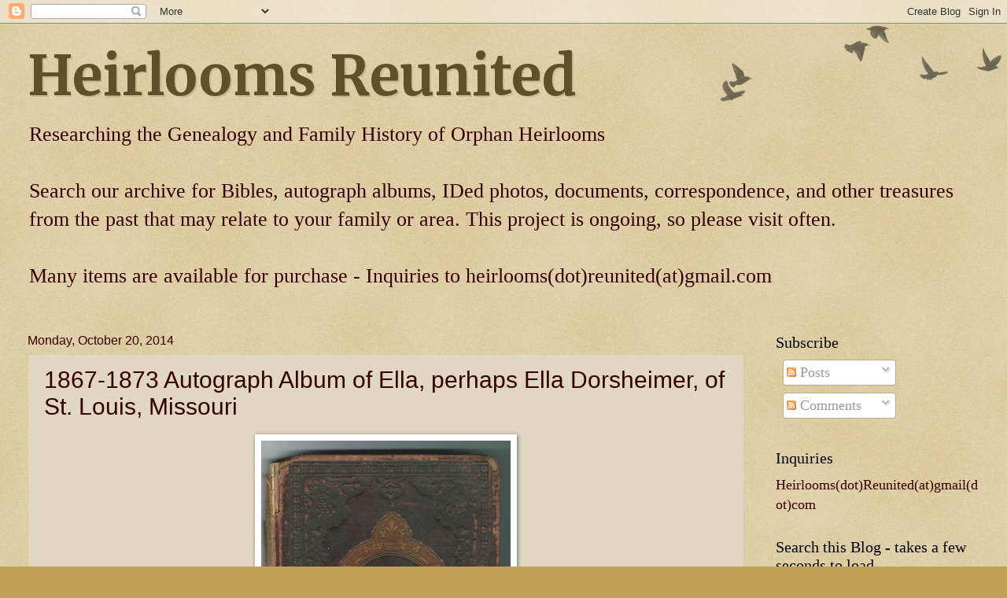

--- FILE ---
content_type: text/html; charset=UTF-8
request_url: https://www.heirloomsreunited.com/2014/10/1867-1873-autograph-album-of-ella.html
body_size: 23130
content:
<!DOCTYPE html>
<html class='v2' dir='ltr' lang='en'>
<head>
<link href='https://www.blogger.com/static/v1/widgets/335934321-css_bundle_v2.css' rel='stylesheet' type='text/css'/>
<meta content='width=1100' name='viewport'/>
<meta content='text/html; charset=UTF-8' http-equiv='Content-Type'/>
<meta content='blogger' name='generator'/>
<link href='https://www.heirloomsreunited.com/favicon.ico' rel='icon' type='image/x-icon'/>
<link href='https://www.heirloomsreunited.com/2014/10/1867-1873-autograph-album-of-ella.html' rel='canonical'/>
<link rel="alternate" type="application/atom+xml" title="Heirlooms Reunited - Atom" href="https://www.heirloomsreunited.com/feeds/posts/default" />
<link rel="alternate" type="application/rss+xml" title="Heirlooms Reunited - RSS" href="https://www.heirloomsreunited.com/feeds/posts/default?alt=rss" />
<link rel="service.post" type="application/atom+xml" title="Heirlooms Reunited - Atom" href="https://www.blogger.com/feeds/7470217109659177851/posts/default" />

<link rel="alternate" type="application/atom+xml" title="Heirlooms Reunited - Atom" href="https://www.heirloomsreunited.com/feeds/7110426255638183076/comments/default" />
<!--Can't find substitution for tag [blog.ieCssRetrofitLinks]-->
<link href='https://blogger.googleusercontent.com/img/b/R29vZ2xl/AVvXsEg7lsnoz06VGpsFW2qmd7qfOxoFVBgj-PkswdQeQskVJWu2FMQEBbhNurJ0sDvJWHX9RTKCkUMwzBHvopd08Tfgo08dU4tj_Y3mA__ygdiV0veUOVPaIafxU-O17e0XpwAZeMIEbKQ3KPc/s1600/1+(1).jpg' rel='image_src'/>
<meta content='https://www.heirloomsreunited.com/2014/10/1867-1873-autograph-album-of-ella.html' property='og:url'/>
<meta content='1867-1873 Autograph Album of Ella, perhaps Ella Dorsheimer, of St. Louis, Missouri' property='og:title'/>
<meta content='   1867-1873 autograph album that belonged to an Ella, perhaps Ella Morris Dorsheimer, of St. Louis, Missouri.  Many of the autographs are i...' property='og:description'/>
<meta content='https://blogger.googleusercontent.com/img/b/R29vZ2xl/AVvXsEg7lsnoz06VGpsFW2qmd7qfOxoFVBgj-PkswdQeQskVJWu2FMQEBbhNurJ0sDvJWHX9RTKCkUMwzBHvopd08Tfgo08dU4tj_Y3mA__ygdiV0veUOVPaIafxU-O17e0XpwAZeMIEbKQ3KPc/w1200-h630-p-k-no-nu/1+(1).jpg' property='og:image'/>
<title>Heirlooms Reunited: 1867-1873 Autograph Album of Ella, perhaps Ella Dorsheimer, of St. Louis, Missouri</title>
<style type='text/css'>@font-face{font-family:'Merriweather';font-style:normal;font-weight:700;font-stretch:100%;font-display:swap;src:url(//fonts.gstatic.com/s/merriweather/v33/u-4D0qyriQwlOrhSvowK_l5UcA6zuSYEqOzpPe3HOZJ5eX1WtLaQwmYiScCmDxhtNOKl8yDrOSAaGV31CPDaYKfFQn0.woff2)format('woff2');unicode-range:U+0460-052F,U+1C80-1C8A,U+20B4,U+2DE0-2DFF,U+A640-A69F,U+FE2E-FE2F;}@font-face{font-family:'Merriweather';font-style:normal;font-weight:700;font-stretch:100%;font-display:swap;src:url(//fonts.gstatic.com/s/merriweather/v33/u-4D0qyriQwlOrhSvowK_l5UcA6zuSYEqOzpPe3HOZJ5eX1WtLaQwmYiScCmDxhtNOKl8yDrOSAaEF31CPDaYKfFQn0.woff2)format('woff2');unicode-range:U+0301,U+0400-045F,U+0490-0491,U+04B0-04B1,U+2116;}@font-face{font-family:'Merriweather';font-style:normal;font-weight:700;font-stretch:100%;font-display:swap;src:url(//fonts.gstatic.com/s/merriweather/v33/u-4D0qyriQwlOrhSvowK_l5UcA6zuSYEqOzpPe3HOZJ5eX1WtLaQwmYiScCmDxhtNOKl8yDrOSAaG131CPDaYKfFQn0.woff2)format('woff2');unicode-range:U+0102-0103,U+0110-0111,U+0128-0129,U+0168-0169,U+01A0-01A1,U+01AF-01B0,U+0300-0301,U+0303-0304,U+0308-0309,U+0323,U+0329,U+1EA0-1EF9,U+20AB;}@font-face{font-family:'Merriweather';font-style:normal;font-weight:700;font-stretch:100%;font-display:swap;src:url(//fonts.gstatic.com/s/merriweather/v33/u-4D0qyriQwlOrhSvowK_l5UcA6zuSYEqOzpPe3HOZJ5eX1WtLaQwmYiScCmDxhtNOKl8yDrOSAaGl31CPDaYKfFQn0.woff2)format('woff2');unicode-range:U+0100-02BA,U+02BD-02C5,U+02C7-02CC,U+02CE-02D7,U+02DD-02FF,U+0304,U+0308,U+0329,U+1D00-1DBF,U+1E00-1E9F,U+1EF2-1EFF,U+2020,U+20A0-20AB,U+20AD-20C0,U+2113,U+2C60-2C7F,U+A720-A7FF;}@font-face{font-family:'Merriweather';font-style:normal;font-weight:700;font-stretch:100%;font-display:swap;src:url(//fonts.gstatic.com/s/merriweather/v33/u-4D0qyriQwlOrhSvowK_l5UcA6zuSYEqOzpPe3HOZJ5eX1WtLaQwmYiScCmDxhtNOKl8yDrOSAaFF31CPDaYKfF.woff2)format('woff2');unicode-range:U+0000-00FF,U+0131,U+0152-0153,U+02BB-02BC,U+02C6,U+02DA,U+02DC,U+0304,U+0308,U+0329,U+2000-206F,U+20AC,U+2122,U+2191,U+2193,U+2212,U+2215,U+FEFF,U+FFFD;}</style>
<style id='page-skin-1' type='text/css'><!--
/*
-----------------------------------------------
Blogger Template Style
Name:     Watermark
Designer: Blogger
URL:      www.blogger.com
----------------------------------------------- */
/* Use this with templates/1ktemplate-*.html */
/* Content
----------------------------------------------- */
body {
font: normal normal 20px Georgia, Utopia, 'Palatino Linotype', Palatino, serif;
color: #330000;
background: #c0a154 url(https://resources.blogblog.com/blogblog/data/1kt/watermark/body_background_birds.png) repeat scroll top left;
}
html body .content-outer {
min-width: 0;
max-width: 100%;
width: 100%;
}
.content-outer {
font-size: 92%;
}
a:link {
text-decoration:none;
color: #cc3300;
}
a:visited {
text-decoration:none;
color: #993322;
}
a:hover {
text-decoration:underline;
color: #993322;
}
.body-fauxcolumns .cap-top {
margin-top: 30px;
background: transparent url(https://resources.blogblog.com/blogblog/data/1kt/watermark/body_overlay_birds.png) no-repeat scroll top right;
height: 121px;
}
.content-inner {
padding: 0;
}
/* Header
----------------------------------------------- */
.header-inner .Header .titlewrapper,
.header-inner .Header .descriptionwrapper {
padding-left: 20px;
padding-right: 20px;
}
.Header h1 {
font: normal bold 70px Merriweather;
color: #60502a;
text-shadow: 2px 2px rgba(0, 0, 0, .1);
}
.Header h1 a {
color: #60502a;
}
.Header .description {
font-size: 140%;
color: #330000;
}
/* Tabs
----------------------------------------------- */
.tabs-inner .section {
margin: 0 20px;
}
.tabs-inner .PageList, .tabs-inner .LinkList, .tabs-inner .Labels {
margin-left: -11px;
margin-right: -11px;
background-color: transparent;
border-top: 0 solid #ffffff;
border-bottom: 0 solid #ffffff;
-moz-box-shadow: 0 0 0 rgba(0, 0, 0, .3);
-webkit-box-shadow: 0 0 0 rgba(0, 0, 0, .3);
-goog-ms-box-shadow: 0 0 0 rgba(0, 0, 0, .3);
box-shadow: 0 0 0 rgba(0, 0, 0, .3);
}
.tabs-inner .PageList .widget-content,
.tabs-inner .LinkList .widget-content,
.tabs-inner .Labels .widget-content {
margin: -3px -11px;
background: transparent none  no-repeat scroll right;
}
.tabs-inner .widget ul {
padding: 2px 25px;
max-height: 34px;
background: transparent none no-repeat scroll left;
}
.tabs-inner .widget li {
border: none;
}
.tabs-inner .widget li a {
display: inline-block;
padding: .25em 1em;
font: normal normal 20px Georgia, Utopia, 'Palatino Linotype', Palatino, serif;
color: #cc3300;
border-right: 1px solid #c0a154;
}
.tabs-inner .widget li:first-child a {
border-left: 1px solid #c0a154;
}
.tabs-inner .widget li.selected a, .tabs-inner .widget li a:hover {
color: #000000;
}
/* Headings
----------------------------------------------- */
h2 {
font: normal normal 20px Georgia, Utopia, 'Palatino Linotype', Palatino, serif;
color: #000000;
margin: 0 0 .5em;
}
h2.date-header {
font: normal normal 16px Arial, Tahoma, Helvetica, FreeSans, sans-serif;
color: #330000;
}
/* Main
----------------------------------------------- */
.main-inner .column-center-inner,
.main-inner .column-left-inner,
.main-inner .column-right-inner {
padding: 0 5px;
}
.main-outer {
margin-top: 0;
background: transparent none no-repeat scroll top left;
}
.main-inner {
padding-top: 30px;
}
.main-cap-top {
position: relative;
}
.main-cap-top .cap-right {
position: absolute;
height: 0;
width: 100%;
bottom: 0;
background: transparent none repeat-x scroll bottom center;
}
.main-cap-top .cap-left {
position: absolute;
height: 245px;
width: 280px;
right: 0;
bottom: 0;
background: transparent none no-repeat scroll bottom left;
}
/* Posts
----------------------------------------------- */
.post-outer {
padding: 15px 20px;
margin: 0 0 25px;
background: #ccbb99 url(https://resources.blogblog.com/blogblog/data/1kt/watermark/post_background_birds.png) repeat scroll top left;
_background-image: none;
border: dotted 1px #ccbb99;
-moz-box-shadow: 0 0 0 rgba(0, 0, 0, .1);
-webkit-box-shadow: 0 0 0 rgba(0, 0, 0, .1);
-goog-ms-box-shadow: 0 0 0 rgba(0, 0, 0, .1);
box-shadow: 0 0 0 rgba(0, 0, 0, .1);
}
h3.post-title {
font: normal normal 30px Arial, Tahoma, Helvetica, FreeSans, sans-serif;
margin: 0;
}
.comments h4 {
font: normal normal 30px Arial, Tahoma, Helvetica, FreeSans, sans-serif;
margin: 1em 0 0;
}
.post-body {
font-size: 105%;
line-height: 1.5;
position: relative;
}
.post-header {
margin: 0 0 1em;
color: #997755;
}
.post-footer {
margin: 10px 0 0;
padding: 10px 0 0;
color: #997755;
border-top: dashed 1px #777777;
}
#blog-pager {
font-size: 140%
}
#comments .comment-author {
padding-top: 1.5em;
border-top: dashed 1px #777777;
background-position: 0 1.5em;
}
#comments .comment-author:first-child {
padding-top: 0;
border-top: none;
}
.avatar-image-container {
margin: .2em 0 0;
}
/* Comments
----------------------------------------------- */
.comments .comments-content .icon.blog-author {
background-repeat: no-repeat;
background-image: url([data-uri]);
}
.comments .comments-content .loadmore a {
border-top: 1px solid #777777;
border-bottom: 1px solid #777777;
}
.comments .continue {
border-top: 2px solid #777777;
}
/* Widgets
----------------------------------------------- */
.widget ul, .widget #ArchiveList ul.flat {
padding: 0;
list-style: none;
}
.widget ul li, .widget #ArchiveList ul.flat li {
padding: .35em 0;
text-indent: 0;
border-top: dashed 1px #777777;
}
.widget ul li:first-child, .widget #ArchiveList ul.flat li:first-child {
border-top: none;
}
.widget .post-body ul {
list-style: disc;
}
.widget .post-body ul li {
border: none;
}
.widget .zippy {
color: #777777;
}
.post-body img, .post-body .tr-caption-container, .Profile img, .Image img,
.BlogList .item-thumbnail img {
padding: 5px;
background: #fff;
-moz-box-shadow: 1px 1px 5px rgba(0, 0, 0, .5);
-webkit-box-shadow: 1px 1px 5px rgba(0, 0, 0, .5);
-goog-ms-box-shadow: 1px 1px 5px rgba(0, 0, 0, .5);
box-shadow: 1px 1px 5px rgba(0, 0, 0, .5);
}
.post-body img, .post-body .tr-caption-container {
padding: 8px;
}
.post-body .tr-caption-container {
color: #333333;
}
.post-body .tr-caption-container img {
padding: 0;
background: transparent;
border: none;
-moz-box-shadow: 0 0 0 rgba(0, 0, 0, .1);
-webkit-box-shadow: 0 0 0 rgba(0, 0, 0, .1);
-goog-ms-box-shadow: 0 0 0 rgba(0, 0, 0, .1);
box-shadow: 0 0 0 rgba(0, 0, 0, .1);
}
/* Footer
----------------------------------------------- */
.footer-outer {
color:#ccbb99;
background: #330000 url(https://resources.blogblog.com/blogblog/data/1kt/watermark/body_background_navigator.png) repeat scroll top left;
}
.footer-outer a {
color: #ff7755;
}
.footer-outer a:visited {
color: #dd5533;
}
.footer-outer a:hover {
color: #ff9977;
}
.footer-outer .widget h2 {
color: #eeddbb;
}
/* Mobile
----------------------------------------------- */
body.mobile  {
background-size: 100% auto;
}
.mobile .body-fauxcolumn-outer {
background: transparent none repeat scroll top left;
}
html .mobile .mobile-date-outer {
border-bottom: none;
background: #ccbb99 url(https://resources.blogblog.com/blogblog/data/1kt/watermark/post_background_birds.png) repeat scroll top left;
_background-image: none;
margin-bottom: 10px;
}
.mobile .main-inner .date-outer {
padding: 0;
}
.mobile .main-inner .date-header {
margin: 10px;
}
.mobile .main-cap-top {
z-index: -1;
}
.mobile .content-outer {
font-size: 100%;
}
.mobile .post-outer {
padding: 10px;
}
.mobile .main-cap-top .cap-left {
background: transparent none no-repeat scroll bottom left;
}
.mobile .body-fauxcolumns .cap-top {
margin: 0;
}
.mobile-link-button {
background: #ccbb99 url(https://resources.blogblog.com/blogblog/data/1kt/watermark/post_background_birds.png) repeat scroll top left;
}
.mobile-link-button a:link, .mobile-link-button a:visited {
color: #cc3300;
}
.mobile-index-date .date-header {
color: #330000;
}
.mobile-index-contents {
color: #330000;
}
.mobile .tabs-inner .section {
margin: 0;
}
.mobile .tabs-inner .PageList {
margin-left: 0;
margin-right: 0;
}
.mobile .tabs-inner .PageList .widget-content {
margin: 0;
color: #000000;
background: #ccbb99 url(https://resources.blogblog.com/blogblog/data/1kt/watermark/post_background_birds.png) repeat scroll top left;
}
.mobile .tabs-inner .PageList .widget-content .pagelist-arrow {
border-left: 1px solid #c0a154;
}

--></style>
<style id='template-skin-1' type='text/css'><!--
body {
min-width: 1250px;
}
.content-outer, .content-fauxcolumn-outer, .region-inner {
min-width: 1250px;
max-width: 1250px;
_width: 1250px;
}
.main-inner .columns {
padding-left: 0;
padding-right: 299px;
}
.main-inner .fauxcolumn-center-outer {
left: 0;
right: 299px;
/* IE6 does not respect left and right together */
_width: expression(this.parentNode.offsetWidth -
parseInt("0") -
parseInt("299px") + 'px');
}
.main-inner .fauxcolumn-left-outer {
width: 0;
}
.main-inner .fauxcolumn-right-outer {
width: 299px;
}
.main-inner .column-left-outer {
width: 0;
right: 100%;
margin-left: -0;
}
.main-inner .column-right-outer {
width: 299px;
margin-right: -299px;
}
#layout {
min-width: 0;
}
#layout .content-outer {
min-width: 0;
width: 800px;
}
#layout .region-inner {
min-width: 0;
width: auto;
}
body#layout div.add_widget {
padding: 8px;
}
body#layout div.add_widget a {
margin-left: 32px;
}
--></style>
<link href='https://www.blogger.com/dyn-css/authorization.css?targetBlogID=7470217109659177851&amp;zx=fd3c59d6-fea4-4a03-b2ef-a909908e3e9d' media='none' onload='if(media!=&#39;all&#39;)media=&#39;all&#39;' rel='stylesheet'/><noscript><link href='https://www.blogger.com/dyn-css/authorization.css?targetBlogID=7470217109659177851&amp;zx=fd3c59d6-fea4-4a03-b2ef-a909908e3e9d' rel='stylesheet'/></noscript>
<meta name='google-adsense-platform-account' content='ca-host-pub-1556223355139109'/>
<meta name='google-adsense-platform-domain' content='blogspot.com'/>

<!-- data-ad-client=ca-pub-7487197194478743 -->

</head>
<body class='loading variant-birds'>
<div class='navbar section' id='navbar' name='Navbar'><div class='widget Navbar' data-version='1' id='Navbar1'><script type="text/javascript">
    function setAttributeOnload(object, attribute, val) {
      if(window.addEventListener) {
        window.addEventListener('load',
          function(){ object[attribute] = val; }, false);
      } else {
        window.attachEvent('onload', function(){ object[attribute] = val; });
      }
    }
  </script>
<div id="navbar-iframe-container"></div>
<script type="text/javascript" src="https://apis.google.com/js/platform.js"></script>
<script type="text/javascript">
      gapi.load("gapi.iframes:gapi.iframes.style.bubble", function() {
        if (gapi.iframes && gapi.iframes.getContext) {
          gapi.iframes.getContext().openChild({
              url: 'https://www.blogger.com/navbar/7470217109659177851?po\x3d7110426255638183076\x26origin\x3dhttps://www.heirloomsreunited.com',
              where: document.getElementById("navbar-iframe-container"),
              id: "navbar-iframe"
          });
        }
      });
    </script><script type="text/javascript">
(function() {
var script = document.createElement('script');
script.type = 'text/javascript';
script.src = '//pagead2.googlesyndication.com/pagead/js/google_top_exp.js';
var head = document.getElementsByTagName('head')[0];
if (head) {
head.appendChild(script);
}})();
</script>
</div></div>
<div class='body-fauxcolumns'>
<div class='fauxcolumn-outer body-fauxcolumn-outer'>
<div class='cap-top'>
<div class='cap-left'></div>
<div class='cap-right'></div>
</div>
<div class='fauxborder-left'>
<div class='fauxborder-right'></div>
<div class='fauxcolumn-inner'>
</div>
</div>
<div class='cap-bottom'>
<div class='cap-left'></div>
<div class='cap-right'></div>
</div>
</div>
</div>
<div class='content'>
<div class='content-fauxcolumns'>
<div class='fauxcolumn-outer content-fauxcolumn-outer'>
<div class='cap-top'>
<div class='cap-left'></div>
<div class='cap-right'></div>
</div>
<div class='fauxborder-left'>
<div class='fauxborder-right'></div>
<div class='fauxcolumn-inner'>
</div>
</div>
<div class='cap-bottom'>
<div class='cap-left'></div>
<div class='cap-right'></div>
</div>
</div>
</div>
<div class='content-outer'>
<div class='content-cap-top cap-top'>
<div class='cap-left'></div>
<div class='cap-right'></div>
</div>
<div class='fauxborder-left content-fauxborder-left'>
<div class='fauxborder-right content-fauxborder-right'></div>
<div class='content-inner'>
<header>
<div class='header-outer'>
<div class='header-cap-top cap-top'>
<div class='cap-left'></div>
<div class='cap-right'></div>
</div>
<div class='fauxborder-left header-fauxborder-left'>
<div class='fauxborder-right header-fauxborder-right'></div>
<div class='region-inner header-inner'>
<div class='header section' id='header' name='Header'><div class='widget Header' data-version='1' id='Header1'>
<div id='header-inner'>
<div class='titlewrapper'>
<h1 class='title'>
<a href='https://www.heirloomsreunited.com/'>
Heirlooms Reunited
</a>
</h1>
</div>
<div class='descriptionwrapper'>
<p class='description'><span>Researching the Genealogy and Family History of Orphan Heirlooms  <br><br> Search our archive for Bibles, autograph albums, IDed photos, documents, correspondence, and other treasures from the past that may relate to your family or area. This project is ongoing, so please visit often.  <br><br> Many items are available for purchase - Inquiries to heirlooms(dot)reunited(at)gmail.com</span></p>
</div>
</div>
</div></div>
</div>
</div>
<div class='header-cap-bottom cap-bottom'>
<div class='cap-left'></div>
<div class='cap-right'></div>
</div>
</div>
</header>
<div class='tabs-outer'>
<div class='tabs-cap-top cap-top'>
<div class='cap-left'></div>
<div class='cap-right'></div>
</div>
<div class='fauxborder-left tabs-fauxborder-left'>
<div class='fauxborder-right tabs-fauxborder-right'></div>
<div class='region-inner tabs-inner'>
<div class='tabs no-items section' id='crosscol' name='Cross-Column'></div>
<div class='tabs no-items section' id='crosscol-overflow' name='Cross-Column 2'></div>
</div>
</div>
<div class='tabs-cap-bottom cap-bottom'>
<div class='cap-left'></div>
<div class='cap-right'></div>
</div>
</div>
<div class='main-outer'>
<div class='main-cap-top cap-top'>
<div class='cap-left'></div>
<div class='cap-right'></div>
</div>
<div class='fauxborder-left main-fauxborder-left'>
<div class='fauxborder-right main-fauxborder-right'></div>
<div class='region-inner main-inner'>
<div class='columns fauxcolumns'>
<div class='fauxcolumn-outer fauxcolumn-center-outer'>
<div class='cap-top'>
<div class='cap-left'></div>
<div class='cap-right'></div>
</div>
<div class='fauxborder-left'>
<div class='fauxborder-right'></div>
<div class='fauxcolumn-inner'>
</div>
</div>
<div class='cap-bottom'>
<div class='cap-left'></div>
<div class='cap-right'></div>
</div>
</div>
<div class='fauxcolumn-outer fauxcolumn-left-outer'>
<div class='cap-top'>
<div class='cap-left'></div>
<div class='cap-right'></div>
</div>
<div class='fauxborder-left'>
<div class='fauxborder-right'></div>
<div class='fauxcolumn-inner'>
</div>
</div>
<div class='cap-bottom'>
<div class='cap-left'></div>
<div class='cap-right'></div>
</div>
</div>
<div class='fauxcolumn-outer fauxcolumn-right-outer'>
<div class='cap-top'>
<div class='cap-left'></div>
<div class='cap-right'></div>
</div>
<div class='fauxborder-left'>
<div class='fauxborder-right'></div>
<div class='fauxcolumn-inner'>
</div>
</div>
<div class='cap-bottom'>
<div class='cap-left'></div>
<div class='cap-right'></div>
</div>
</div>
<!-- corrects IE6 width calculation -->
<div class='columns-inner'>
<div class='column-center-outer'>
<div class='column-center-inner'>
<div class='main section' id='main' name='Main'><div class='widget Blog' data-version='1' id='Blog1'>
<div class='blog-posts hfeed'>

          <div class="date-outer">
        
<h2 class='date-header'><span>Monday, October 20, 2014</span></h2>

          <div class="date-posts">
        
<div class='post-outer'>
<div class='post hentry uncustomized-post-template' itemprop='blogPost' itemscope='itemscope' itemtype='http://schema.org/BlogPosting'>
<meta content='https://blogger.googleusercontent.com/img/b/R29vZ2xl/AVvXsEg7lsnoz06VGpsFW2qmd7qfOxoFVBgj-PkswdQeQskVJWu2FMQEBbhNurJ0sDvJWHX9RTKCkUMwzBHvopd08Tfgo08dU4tj_Y3mA__ygdiV0veUOVPaIafxU-O17e0XpwAZeMIEbKQ3KPc/s1600/1+(1).jpg' itemprop='image_url'/>
<meta content='7470217109659177851' itemprop='blogId'/>
<meta content='7110426255638183076' itemprop='postId'/>
<a name='7110426255638183076'></a>
<h3 class='post-title entry-title' itemprop='name'>
1867-1873 Autograph Album of Ella, perhaps Ella Dorsheimer, of St. Louis, Missouri
</h3>
<div class='post-header'>
<div class='post-header-line-1'></div>
</div>
<div class='post-body entry-content' id='post-body-7110426255638183076' itemprop='description articleBody'>
<div class="separator" style="clear: both; text-align: center;">
<a href="https://blogger.googleusercontent.com/img/b/R29vZ2xl/AVvXsEg7lsnoz06VGpsFW2qmd7qfOxoFVBgj-PkswdQeQskVJWu2FMQEBbhNurJ0sDvJWHX9RTKCkUMwzBHvopd08Tfgo08dU4tj_Y3mA__ygdiV0veUOVPaIafxU-O17e0XpwAZeMIEbKQ3KPc/s1600/1+(1).jpg" imageanchor="1" style="margin-left: 1em; margin-right: 1em;"><img border="0" height="400" src="https://blogger.googleusercontent.com/img/b/R29vZ2xl/AVvXsEg7lsnoz06VGpsFW2qmd7qfOxoFVBgj-PkswdQeQskVJWu2FMQEBbhNurJ0sDvJWHX9RTKCkUMwzBHvopd08Tfgo08dU4tj_Y3mA__ygdiV0veUOVPaIafxU-O17e0XpwAZeMIEbKQ3KPc/s1600/1+(1).jpg" width="317" /></a></div>
<br />
1867-1873 autograph album that belonged to an Ella, perhaps Ella Morris Dorsheimer, of St. Louis, Missouri. &nbsp;Many of the autographs are inscribed to Ella; one of the group pages contains the autograph of Ella Dorsheimer, who signed her name and the date, August 19, 1869.<br />
<br />
<div class="separator" style="clear: both; text-align: center;">
<a href="https://blogger.googleusercontent.com/img/b/R29vZ2xl/AVvXsEg3_pODLXAwz56PlF826HYXUJ0ZsL5Y6Ei7g4BgfH2v2hTwEH0H_YCDx4gNytF260yLDhInJGSGKCl-hZJQF2t3N_PP__Dx3c7iA7aEaaiN9pqoRoZZddjSdJZIrR-4KQqOIALXhRyxdzs/s1600/1+(20).jpg" imageanchor="1" style="margin-left: 1em; margin-right: 1em;"><img border="0" height="400" src="https://blogger.googleusercontent.com/img/b/R29vZ2xl/AVvXsEg3_pODLXAwz56PlF826HYXUJ0ZsL5Y6Ei7g4BgfH2v2hTwEH0H_YCDx4gNytF260yLDhInJGSGKCl-hZJQF2t3N_PP__Dx3c7iA7aEaaiN9pqoRoZZddjSdJZIrR-4KQqOIALXhRyxdzs/s1600/1+(20).jpg" width="321" /></a></div>
<br />
Others who inscribed their names on the page above:<br />
<br />
<ol>
<li><span style="font-family: inherit;"><span bold="" center="" font-weight:="" text-align:="">&nbsp;</span><span center="" text-align:="">H. Brolaski of St. Louis, Missouri</span></span></li>
<li><span center="" text-align:=""><span style="font-family: inherit;">&nbsp;Ophelia J. Evans, signed on August 15, 1868</span></span></li>
<li><span center="" text-align:=""><span style="font-family: inherit;">&nbsp;Miss Lillie Benting of St. Louis, Missouri, signed on August 23 [no year written]</span></span></li>
<li><span style="font-family: inherit;"><span center="" text-align:="">&nbsp;George N. James of Cincinnati</span><wbr center="" text-align:=""></wbr><span center="" text-align:="">, Ohio, signed on August 29, 1868</span></span></li>
<li><span center="" text-align:=""><span style="font-family: inherit;">&nbsp;Jennie E. Pierce, signed on August 15, 1868</span></span></li>
<li><span center="" text-align:=""><span style="font-family: inherit;">&nbsp;Della McCara of Columbia, Indiana, signed on November 6, 1868</span></span></li>
<li><span center="" text-align:=""><span style="font-family: inherit;">&nbsp;Howard Brolaski of Laclede Hotel, St. Louis, Missouri</span></span></li>
<li><span center="" text-align:=""><span style="font-family: inherit;">&nbsp;Eva C. Howard of Laclede Hotel, St. Louis, Missouri</span></span></li>
<li><span center="" text-align:=""><span style="font-family: inherit;">&nbsp;? Parrott of Keokuk, Iowa</span></span></li>
<li><span center="" text-align:=""><span style="font-family: inherit;">&nbsp;Grace Valle of St. Louis, Missouri</span></span></li>
<li><span center="" text-align:=""><span style="font-family: inherit;">&nbsp;Emily Brolaski of St. Louis, Missouri, signed on November 14, 1868</span></span></li>
</ol>
<div style="text-align: left;">
The album, published by Leavitt &amp; Allen of New York, New York, measures approximately 7" x 5-1/4" and contains four engravings and the sentiments of 80 people, though a few of them may have signed more than once. &nbsp;An alphabetical surname list and an alphabetical list of the signers, together with any personal information they offered, appear at the end of this post.</div>
<div style="text-align: left;">
<br /></div>
<div class="separator" style="clear: both; text-align: center;">
<a href="https://blogger.googleusercontent.com/img/b/R29vZ2xl/AVvXsEgV7erNBtcTvOHxHTpEGVn3pWXBjN4oaba5IgyBjmckIHTDAwnAyFxsxe2NSYAqLqR32TzY8X3W9D5ChNWsR8DZBD9w84BoqaE157rXmcHLJrhBY9ZudSWb6I-I4Bxm0Q1Tavz7vHsrZzk/s1600/1+(5).jpg" imageanchor="1" style="margin-left: 1em; margin-right: 1em;"><img border="0" height="266" src="https://blogger.googleusercontent.com/img/b/R29vZ2xl/AVvXsEgV7erNBtcTvOHxHTpEGVn3pWXBjN4oaba5IgyBjmckIHTDAwnAyFxsxe2NSYAqLqR32TzY8X3W9D5ChNWsR8DZBD9w84BoqaE157rXmcHLJrhBY9ZudSWb6I-I4Bxm0Q1Tavz7vHsrZzk/s1600/1+(5).jpg" width="400" /></a></div>
<div style="text-align: left;">
<br /></div>
<div style="text-align: left;">
One of the group pages mentions that the signers were members of the Junior Class. &nbsp;</div>
<div style="text-align: left;">
<br /></div>
<div class="separator" style="clear: both; text-align: center;">
<a href="https://blogger.googleusercontent.com/img/b/R29vZ2xl/AVvXsEgkPPWazxpSaeh_MCTmIU7itGSt3rbmMo7s9dzVPd6If3-3Rb1kGdEoKFNGu6m-qTAEDUyBy4nHksbbTXigbVIlUUP9joyZf0Gcj1uLduipriQ7NQ_LiGOCYMte-2y3ogBHcD6kGkiJqz0/s1600/1+(9).jpg" imageanchor="1" style="margin-left: 1em; margin-right: 1em;"><img border="0" height="400" src="https://blogger.googleusercontent.com/img/b/R29vZ2xl/AVvXsEgkPPWazxpSaeh_MCTmIU7itGSt3rbmMo7s9dzVPd6If3-3Rb1kGdEoKFNGu6m-qTAEDUyBy4nHksbbTXigbVIlUUP9joyZf0Gcj1uLduipriQ7NQ_LiGOCYMte-2y3ogBHcD6kGkiJqz0/s1600/1+(9).jpg" width="316" /></a></div>
<div style="text-align: left;">
<br /></div>
<div style="text-align: left;">
Signers on the page above:</div>
<div style="text-align: left;">
<ol>
<li><span center="" text-align:=""><span style="font-family: inherit;">Sallie M. Cooper</span></span></li>
<li><span center="" text-align:=""><span style="font-family: inherit;">Mattie J. Gettys</span></span></li>
<li><span center="" text-align:=""><span style="font-family: inherit;">Bertha Helmerichs</span></span></li>
<li><span center="" text-align:=""><span style="font-family: inherit;">Alice A. Brotherton</span></span></li>
<li><span center="" text-align:=""><span style="font-family: inherit;">&nbsp;Belle Smithers</span></span></li>
<li><span center="" text-align:=""><span style="font-family: inherit;">Carrie Kintzing</span></span></li>
</ol>
<div style="text-align: left;">
Another group page:</div>
<div style="text-align: left;">
<br /></div>
<div class="separator" style="clear: both; text-align: center;">
<a href="https://blogger.googleusercontent.com/img/b/R29vZ2xl/AVvXsEiHvuAUJIB4VUvPqwUM0yVYgb3U9E_XLZkXNaR6UuR2HZMmr6xmtgNWQg8kMS4UNY1QK-bHZr7IYWCThg966JoA7v2_6eiY5eKhMgOFmG4ET0UUa89ilxfUMpk1XqocgRP1Y1-XLJPJ72s/s1600/1+(14).jpg" imageanchor="1" style="margin-left: 1em; margin-right: 1em;"><img border="0" height="400" src="https://blogger.googleusercontent.com/img/b/R29vZ2xl/AVvXsEiHvuAUJIB4VUvPqwUM0yVYgb3U9E_XLZkXNaR6UuR2HZMmr6xmtgNWQg8kMS4UNY1QK-bHZr7IYWCThg966JoA7v2_6eiY5eKhMgOFmG4ET0UUa89ilxfUMpk1XqocgRP1Y1-XLJPJ72s/s1600/1+(14).jpg" width="323" /></a></div>
<div style="text-align: left;">
<br /></div>
<div style="text-align: left;">
Signers on the page above:</div>
<div style="text-align: left;">
<ol>
<li><span 13px="" arial="" bold="" center="" font-family:="" font-size:="" font-weight:="" sans-serif="" text-align:="">&nbsp;</span><span center="" text-align:=""><span style="font-family: inherit;">John W. Loader, signed 28, 1868</span></span></li>
<li><span center="" text-align:=""><span style="font-family: inherit;">&nbsp;Oll Robison, signed on June 28, 1868</span></span></li>
<li><span center="" text-align:=""><span style="font-family: inherit;">&nbsp;Mrs. ? C. McClaren, signed June 28, 1868</span></span></li>
<li><span style="font-family: inherit;"><span center="" text-align:="">&nbsp;Lewis Dorsheimer</span><wbr center="" text-align:=""></wbr><span center="" text-align:="">, signed June 28, 1868; perhaps Ella's father Col. Lewis Dorsheimer (1819-1892)</span></span></li>
<li><span style="font-family: inherit;"><span center="" text-align:="">&nbsp;? H. Williamson</span><wbr center="" text-align:=""></wbr><span center="" text-align:="">, signed on July 9, 1868</span></span></li>
<li><span center="" text-align:=""><span style="font-family: inherit;">&nbsp;W. S. Robison</span></span></li>
<li><span center="" text-align:=""><span style="font-family: inherit;">&nbsp;L. S. Chiles</span></span></li>
<li><span center="" text-align:=""><span style="font-family: inherit;">&nbsp;Edward L. Parmelee, signed on July 19, 1868</span></span></li>
</ol>
<div style="text-align: left;">
From online research, hopefully correct and hopefully the Ella who owned the album: &nbsp;[corrections and additions welcome!]</div>
<div style="text-align: left;">
<br /></div>
<div style="text-align: left;">
Ella Morris Dorsheimer was born December 27, 1851 at Saint Louis, Missouri, the daughter of Col. Lewis Dorsheimer and Eugenia D. (Close) Dorsheimer, who were born in Pennsylvania and New York, respectively. &nbsp;Lewis was a merchant, and the family was apparently well off, as I didn't see that Ella had an occupation in Census records, and one of them listed her widowed mother's occupation as "Own Income". &nbsp;I don't believe Ella ever married. &nbsp;She died in 1920.</div>
<div style="text-align: left;">
<br /></div>
<div style="text-align: left;">
If you have corrections and/or additions to the information above, or information on any of the signers listed below, please leave a comment or contact me directly.</div>
<div style="text-align: left;">
<br /></div>
<div class="separator" style="clear: both; text-align: center;">
<a href="https://blogger.googleusercontent.com/img/b/R29vZ2xl/AVvXsEitOurbK3kWMWDdfFKSpZCpx3gW9eZCRCHEW_S9i9xJrvTbuMPIhsyKO_TNYBDiei4V19P2diQj5X0zlUJaPjhhL-Q7TB3W9QaIcNJix9OxBATsTnMqqwFELLWbwrMKrYMsdJPp02iUEZk/s1600/1+(10).jpg" imageanchor="1" style="margin-left: 1em; margin-right: 1em;"><img border="0" height="400" src="https://blogger.googleusercontent.com/img/b/R29vZ2xl/AVvXsEitOurbK3kWMWDdfFKSpZCpx3gW9eZCRCHEW_S9i9xJrvTbuMPIhsyKO_TNYBDiei4V19P2diQj5X0zlUJaPjhhL-Q7TB3W9QaIcNJix9OxBATsTnMqqwFELLWbwrMKrYMsdJPp02iUEZk/s1600/1+(10).jpg" width="322" /></a></div>
<div style="text-align: left;">
<br /></div>
<div style="text-align: left;">
Several signers inscribed more than one page, I believe, though some of the additional pages were surnames only or initials and a surname, so I can't be sure. &nbsp;I believe that Henry Franklin Deane signed three pages. &nbsp;And two people named Parrott signed more than one page. &nbsp;There's a calling card inside, very faded, but I believe the name was T. J. Parrott. &nbsp;Several pages were signed by Rob C. Parrott, assuming he was the R. C. Parrott who signed.</div>
<div style="text-align: left;">
<br /></div>
<div class="separator" style="clear: both; text-align: center;">
<a href="https://blogger.googleusercontent.com/img/b/R29vZ2xl/AVvXsEhRJZH0p7pttYsIH73_UFwjD5NNZdX6odyMXrasBWEcajeVTwaoJmWzc5ybij0jeHO7udYY3FocijATyABFlUmjIaB1VcqsqT5Cn2NY2jjPGjcinhViJslzzEkIPDGuWGreRTDvumFVdqU/s1600/1+(30).jpg" imageanchor="1" style="margin-left: 1em; margin-right: 1em;"><img border="0" height="217" src="https://blogger.googleusercontent.com/img/b/R29vZ2xl/AVvXsEhRJZH0p7pttYsIH73_UFwjD5NNZdX6odyMXrasBWEcajeVTwaoJmWzc5ybij0jeHO7udYY3FocijATyABFlUmjIaB1VcqsqT5Cn2NY2jjPGjcinhViJslzzEkIPDGuWGreRTDvumFVdqU/s1600/1+(30).jpg" width="400" /></a></div>
<div style="text-align: left;">
<br /></div>
</div>
<div style="text-align: left;">
One signer, named Brolaski, who inscribed a page at Saint Louis, Missouri, in 1867, had me using a mirror to decipher the handwriting.</div>
<div style="text-align: left;">
<br /></div>
<div class="separator" style="clear: both; text-align: center;">
<a href="https://blogger.googleusercontent.com/img/b/R29vZ2xl/AVvXsEgjSJtbxTh5KCnrrBe0wwpWHLay-y8K7vEXNVwiEjLZzp4CMEMIf4pu4V3HJh35wiIp0tNG-9CtgTku-LrWZK7yfA4ImviWl7cLl-bhr2ZdMniZx3UlbPJuhTIcxfqrkS7PFABEkZ2zMw4/s1600/1+(29).jpg" imageanchor="1" style="margin-left: 1em; margin-right: 1em;"><img border="0" height="400" src="https://blogger.googleusercontent.com/img/b/R29vZ2xl/AVvXsEgjSJtbxTh5KCnrrBe0wwpWHLay-y8K7vEXNVwiEjLZzp4CMEMIf4pu4V3HJh35wiIp0tNG-9CtgTku-LrWZK7yfA4ImviWl7cLl-bhr2ZdMniZx3UlbPJuhTIcxfqrkS7PFABEkZ2zMw4/s1600/1+(29).jpg" width="325" /></a></div>
<div style="text-align: left;">
<br /></div>
<div style="text-align: left;">
Surname list</div>
<div style="text-align: left;">
<br /></div>
</div>
<br />
<div>
<table cellpadding="0" cellspacing="0" dir="ltr" style="font-family: arial,sans,sans-serif; font-size: 13px; table-layout: fixed;"><colgroup><col width="196"></col><col width="207"></col><col width="159"></col><col width="100"></col></colgroup><tbody>
<tr style="height: 21px;"><td data-sheets-value="[null,2,&quot;?&quot;]" style="font-size: 110%; font-weight: bold; padding: 2px 3px 2px 3px; vertical-align: bottom;">?</td><td data-sheets-value="[null,2,&quot;G&quot;]" style="font-size: 110%; font-weight: bold; padding: 2px 3px 2px 3px; vertical-align: bottom;">G</td><td data-sheets-value="[null,2,&quot;O&quot;]" style="font-size: 110%; font-weight: bold; padding: 2px 3px 2px 3px; vertical-align: bottom;">O</td><td data-sheets-value="[null,2,&quot;T&quot;]" style="font-size: 110%; font-weight: bold; padding: 2px 3px 2px 3px; vertical-align: bottom;">T</td></tr>
<tr style="height: 21px;"><td data-sheets-value="[null,2,&quot;? [18]&quot;]" style="font-size: 110%; padding: 2px 3px 2px 3px; vertical-align: bottom;">? [18]</td><td data-sheets-value="[null,2,&quot;Gettys [3]&quot;]" style="font-size: 110%; padding: 2px 3px 2px 3px; vertical-align: bottom;">Gettys [3]</td><td data-sheets-value="[null,2,&quot;Osborn&quot;]" style="font-size: 110%; padding: 2px 3px 2px 3px; vertical-align: bottom;">Osborn</td><td data-sheets-value="[null,2,&quot;Thompson&quot;]" style="font-size: 110%; padding: 2px 3px 2px 3px; vertical-align: bottom;">Thompson</td></tr>
<tr style="height: 21px;"><td data-sheets-value="[null,2,&quot;B&quot;]" style="font-size: 110%; font-weight: bold; padding: 2px 3px 2px 3px; vertical-align: bottom;">B</td><td data-sheets-value="[null,2,&quot;H&quot;]" style="font-size: 110%; font-weight: bold; padding: 2px 3px 2px 3px; vertical-align: bottom;">H</td><td data-sheets-value="[null,2,&quot;Overstolz [2]&quot;]" style="font-size: 110%; padding: 2px 3px 2px 3px; vertical-align: bottom;">Overstolz [2]</td><td data-sheets-value="[null,2,&quot;V&quot;]" style="font-size: 110%; font-weight: bold; padding: 2px 3px 2px 3px; vertical-align: bottom;">V</td></tr>
<tr style="height: 21px;"><td data-sheets-value="[null,2,&quot;Benting&quot;]" style="font-size: 110%; padding: 2px 3px 2px 3px; vertical-align: bottom;">Benting</td><td data-sheets-value="[null,2,&quot;Helmerichs [2]&quot;]" style="font-size: 110%; padding: 2px 3px 2px 3px; vertical-align: bottom;">Helmerichs [2]</td><td data-sheets-value="[null,2,&quot;P&quot;]" style="font-size: 110%; font-weight: bold; padding: 2px 3px 2px 3px; vertical-align: bottom;">P</td><td data-sheets-value="[null,2,&quot;Valle&quot;]" style="font-size: 110%; padding: 2px 3px 2px 3px; vertical-align: bottom;">Valle</td></tr>
<tr style="height: 21px;"><td data-sheets-value="[null,2,&quot;Brolaski [4]&quot;]" style="font-size: 110%; padding: 2px 3px 2px 3px; vertical-align: bottom;">Brolaski [4]</td><td data-sheets-value="[null,2,&quot;Heuer&quot;]" style="font-size: 110%; padding: 2px 3px 2px 3px; vertical-align: bottom;">Heuer</td><td data-sheets-value="[null,2,&quot;Parmelee&quot;]" style="font-size: 110%; padding: 2px 3px 2px 3px; vertical-align: bottom;">Parmelee</td><td data-sheets-value="[null,2,&quot;W&quot;]" style="font-size: 110%; font-weight: bold; padding: 2px 3px 2px 3px; vertical-align: bottom;">W</td></tr>
<tr style="height: 21px;"><td data-sheets-value="[null,2,&quot;Brotherton [2]&quot;]" style="font-size: 110%; padding: 2px 3px 2px 3px; vertical-align: bottom;">Brotherton [2]</td><td data-sheets-value="[null,2,&quot;Hewitt&quot;]" style="font-size: 110%; padding: 2px 3px 2px 3px; vertical-align: bottom;">Hewitt</td><td data-sheets-value="[null,2,&quot;Parrott [4]]&quot;]" style="font-size: 110%; padding: 2px 3px 2px 3px; vertical-align: bottom;">Parrott [4]]</td><td data-sheets-value="[null,2,&quot;Williamson&quot;]" style="font-size: 110%; padding: 2px 3px 2px 3px; vertical-align: bottom;">Williamson</td></tr>
<tr style="height: 21px;"><td data-sheets-value="[null,2,&quot;C&quot;]" style="font-size: 110%; font-weight: bold; padding: 2px 3px 2px 3px; vertical-align: bottom;">C</td><td data-sheets-value="[null,2,&quot;Howard&quot;]" style="font-size: 110%; padding: 2px 3px 2px 3px; vertical-align: bottom;">Howard</td><td data-sheets-value="[null,2,&quot;Pettes&quot;]" style="font-size: 110%; padding: 2px 3px 2px 3px; vertical-align: bottom;">Pettes</td><td style="padding: 2px 3px 2px 3px; vertical-align: bottom;"></td></tr>
<tr style="height: 21px;"><td data-sheets-value="[null,2,&quot;Carro&quot;]" style="font-size: 110%; padding: 2px 3px 2px 3px; vertical-align: bottom;">Carro</td><td data-sheets-value="[null,2,&quot;J&quot;]" style="font-size: 110%; font-weight: bold; padding: 2px 3px 2px 3px; vertical-align: bottom;">J</td><td data-sheets-value="[null,2,&quot;Peyton&quot;]" style="font-size: 110%; padding: 2px 3px 2px 3px; vertical-align: bottom;">Peyton</td><td style="padding: 2px 3px 2px 3px; vertical-align: bottom;"></td></tr>
<tr style="height: 21px;"><td data-sheets-value="[null,2,&quot;Chiles&quot;]" style="font-size: 110%; padding: 2px 3px 2px 3px; vertical-align: bottom;">Chiles</td><td data-sheets-value="[null,2,&quot;James&quot;]" style="font-size: 110%; padding: 2px 3px 2px 3px; vertical-align: bottom;">James</td><td data-sheets-value="[null,2,&quot;Pierce&quot;]" style="font-size: 110%; padding: 2px 3px 2px 3px; vertical-align: bottom;">Pierce</td><td style="padding: 2px 3px 2px 3px; vertical-align: bottom;"></td></tr>
<tr style="height: 21px;"><td data-sheets-value="[null,2,&quot;Claiborne&quot;]" style="font-size: 110%; padding: 2px 3px 2px 3px; vertical-align: bottom;">Claiborne</td><td data-sheets-value="[null,2,&quot;K&quot;]" style="font-size: 110%; font-weight: bold; padding: 2px 3px 2px 3px; vertical-align: bottom;">K</td><td data-sheets-value="[null,2,&quot;Q&quot;]" style="font-size: 110%; font-weight: bold; padding: 2px 3px 2px 3px; vertical-align: bottom;">Q</td><td style="padding: 2px 3px 2px 3px; vertical-align: bottom;"></td></tr>
<tr style="height: 21px;"><td data-sheets-value="[null,2,&quot;Cooper&quot;]" style="font-size: 110%; padding: 2px 3px 2px 3px; vertical-align: bottom;">Cooper</td><td data-sheets-value="[null,2,&quot;Keevil&quot;]" style="font-size: 110%; padding: 2px 3px 2px 3px; vertical-align: bottom;">Keevil</td><td data-sheets-value="[null,2,&quot;Quenelle&quot;]" style="font-size: 110%; padding: 2px 3px 2px 3px; vertical-align: bottom;">Quenelle</td><td style="padding: 2px 3px 2px 3px; vertical-align: bottom;"></td></tr>
<tr style="height: 21px;"><td data-sheets-value="[null,2,&quot;Copp&quot;]" style="font-size: 110%; padding: 2px 3px 2px 3px; vertical-align: bottom;">Copp</td><td data-sheets-value="[null,2,&quot;Kintzing&quot;]" style="font-size: 110%; padding: 2px 3px 2px 3px; vertical-align: bottom;">Kintzing</td><td data-sheets-value="[null,2,&quot;R&quot;]" style="font-size: 110%; font-weight: bold; padding: 2px 3px 2px 3px; vertical-align: bottom;">R</td><td style="padding: 2px 3px 2px 3px; vertical-align: bottom;"></td></tr>
<tr style="height: 21px;"><td data-sheets-value="[null,2,&quot;Cottrill&quot;]" style="font-size: 110%; padding: 2px 3px 2px 3px; vertical-align: bottom;">Cottrill</td><td data-sheets-value="[null,2,&quot;L&quot;]" style="font-size: 110%; font-weight: bold; padding: 2px 3px 2px 3px; vertical-align: bottom;">L</td><td data-sheets-value="[null,2,&quot;Rea&quot;]" style="font-size: 110%; padding: 2px 3px 2px 3px; vertical-align: bottom;">Rea</td><td style="padding: 2px 3px 2px 3px; vertical-align: bottom;"></td></tr>
<tr style="height: 21px;"><td data-sheets-value="[null,2,&quot;D&quot;]" style="font-size: 110%; font-weight: bold; padding: 2px 3px 2px 3px; vertical-align: bottom;">D</td><td data-sheets-value="[null,2,&quot;LeBron&quot;]" style="font-size: 110%; padding: 2px 3px 2px 3px; vertical-align: bottom;">LeBron</td><td data-sheets-value="[null,2,&quot;Reinhard&quot;]" style="font-size: 110%; padding: 2px 3px 2px 3px; vertical-align: bottom;">Reinhard</td><td style="padding: 2px 3px 2px 3px; vertical-align: bottom;"></td></tr>
<tr style="height: 21px;"><td data-sheets-value="[null,2,&quot;Darling&quot;]" style="font-size: 110%; padding: 2px 3px 2px 3px; vertical-align: bottom;">Darling</td><td data-sheets-value="[null,2,&quot;Loader&quot;]" style="font-size: 110%; padding: 2px 3px 2px 3px; vertical-align: bottom;">Loader</td><td data-sheets-value="[null,2,&quot;Robison [4]&quot;]" style="font-size: 110%; padding: 2px 3px 2px 3px; vertical-align: bottom;">Robison [4]</td><td style="padding: 2px 3px 2px 3px; vertical-align: bottom;"></td></tr>
<tr style="height: 21px;"><td data-sheets-value="[null,2,&quot;Deane&quot;]" style="font-size: 110%; padding: 2px 3px 2px 3px; vertical-align: bottom;">Deane</td><td data-sheets-value="[null,2,&quot;M&quot;]" style="font-size: 110%; font-weight: bold; padding: 2px 3px 2px 3px; vertical-align: bottom;">M</td><td data-sheets-value="[null,2,&quot;S&quot;]" style="font-size: 110%; font-weight: bold; padding: 2px 3px 2px 3px; vertical-align: bottom;">S</td><td style="padding: 2px 3px 2px 3px; vertical-align: bottom;"></td></tr>
<tr style="height: 21px;"><td data-sheets-value="[null,2,&quot;Dodds&quot;]" style="font-size: 110%; padding: 2px 3px 2px 3px; vertical-align: bottom;">Dodds</td><td data-sheets-value="[null,2,&quot;McCara&quot;]" style="font-size: 110%; padding: 2px 3px 2px 3px; vertical-align: bottom;">McCara</td><td data-sheets-value="[null,2,&quot;Shepard&quot;]" style="font-size: 110%; padding: 2px 3px 2px 3px; vertical-align: bottom;">Shepard</td><td style="padding: 2px 3px 2px 3px; vertical-align: bottom;"></td></tr>
<tr style="height: 21px;"><td data-sheets-value="[null,2,&quot;Dorsheimer [at least 2]&quot;]" style="font-size: 110%; padding: 2px 3px 2px 3px; vertical-align: bottom;">Dorsheimer [at least 2]</td><td data-sheets-value="[null,2,&quot;McClaren&quot;]" style="font-size: 110%; padding: 2px 3px 2px 3px; vertical-align: bottom;">McClaren</td><td data-sheets-value="[null,2,&quot;Smithers&quot;]" style="font-size: 110%; padding: 2px 3px 2px 3px; vertical-align: bottom;">Smithers</td><td style="padding: 2px 3px 2px 3px; vertical-align: bottom;"></td></tr>
<tr style="height: 21px;"><td data-sheets-value="[null,2,&quot;E&quot;]" style="font-size: 110%; font-weight: bold; padding: 2px 3px 2px 3px; vertical-align: bottom;">E</td><td data-sheets-value="[null,2,&quot;McDowell&quot;]" style="font-size: 110%; padding: 2px 3px 2px 3px; vertical-align: bottom;">McDowell</td><td data-sheets-value="[null,2,&quot;Speck&quot;]" style="font-size: 110%; padding: 2px 3px 2px 3px; vertical-align: bottom;">Speck</td><td style="padding: 2px 3px 2px 3px; vertical-align: bottom;"></td></tr>
<tr style="height: 21px;"><td data-sheets-value="[null,2,&quot;Evans&quot;]" style="font-size: 110%; padding: 2px 3px 2px 3px; vertical-align: bottom;">Evans</td><td data-sheets-value="[null,2,&quot;Montgomery&quot;]" style="font-size: 110%; padding: 2px 3px 2px 3px; vertical-align: bottom;">Montgomery</td><td data-sheets-value="[null,2,&quot;Stoddard&quot;]" style="font-size: 110%; padding: 2px 3px 2px 3px; vertical-align: bottom;">Stoddard</td><td style="padding: 2px 3px 2px 3px; vertical-align: bottom;"></td></tr>
</tbody></table>
</div>
<div>
<br /></div>
<div class="separator" style="clear: both; text-align: center;">
<a href="https://blogger.googleusercontent.com/img/b/R29vZ2xl/AVvXsEjWMj1XlXKPQFohHxXKDYAVIoJwQwkltcp2tgflLv8CysP48SyKCAKIby485Px3ij0TmJRT7kMBnC6kcojAFR3CHO7yoq4nr-HcOKVsauJhof_ayNYJZigCV7n9ybJk9lQBF0Lpu1C8Fpg/s1600/1+(21).jpg" imageanchor="1" style="margin-left: 1em; margin-right: 1em;"><img border="0" height="400" src="https://blogger.googleusercontent.com/img/b/R29vZ2xl/AVvXsEjWMj1XlXKPQFohHxXKDYAVIoJwQwkltcp2tgflLv8CysP48SyKCAKIby485Px3ij0TmJRT7kMBnC6kcojAFR3CHO7yoq4nr-HcOKVsauJhof_ayNYJZigCV7n9ybJk9lQBF0Lpu1C8Fpg/s1600/1+(21).jpg" width="327" /></a></div>
<div>
<br /></div>
<div>
Signers in the album &nbsp; &nbsp;[Note: Given names within a specific surname may not be in alphabetical order.]</div>
<div>
<br /></div>
<div>
<b>?</b><br />
<ul>
<li>A. F. D?</li>
<li>Box</li>
<li>Franz F?, signed at Saint Louis, Missouri, on December 19, 1869</li>
<li>Unsigned, a Robert Burns poem</li>
<li>Unsigned, dated September 27, 1873</li>
<li>Miss Addie Sh?</li>
<li>Hotel Johnny; shared the page with O. Robison; Mark LeBron; Sallie J. Peyton; "Shoo Fly"; E. C. Keevil; J. W. McDowell; and R.C.P., K.K.K.</li>
<li>"Shoo Fly"; shared the page with Hotel Johnny; O. Robison; Mark LeBron; Sallie J. Peyton; E. C. Keevil; J. W. McDowell; and R.C.P., K.K.K.</li>
<li>R. C. P., K.K.K [possibly Rob C. Parrott].; shared the page with Hotel Johnny; O. Robison; Mark LeBron; Sallie J. Peyton; "Shoo Fly"; E. C. Keevil; J. W. McDowell</li>
<li>?, a name that could possibly be Henry and possibly Widfrey; shared the page with Laura Speck</li>
<li>Mattie</li>
<li>The Pastor at Trinity Chapel B.T.S.</li>
<li>Unsigned; Robert Burns poem</li>
<li>Lizzie, signed on March 15, 1870</li>
<li>? C. M.</li>
<li>Carrie K., signed on March 31, 1868</li>
<li>Annie, signed at Bonham's Seminary at Saint Louis, Missouri. Bonham's Female Seminary. &nbsp;Shared the page with Susie F. Carro</li>
<li>Herbert C.</li>
</ul>
<b>B</b><br />
<ul>
<li>Miss Lillie Benting of St. Louis, Missouri, signed on August 23 [no year written]; shared the page with H. Brolaski; Ophelia J. Evans; Ella Dorsheimer; George N. James; Jennie E. Pierce; Della McCara; Howard Brolaski; Eva C. Howard; ? Parrott; Grace Valle; Emily Brolaski</li>
<li>H. Brolaski of St. Louis, Missouri; shared the page with Ophelia J. Evans; Miss Lillie Benting; Ella Dorsheimer; George N. James; Jennie E. Pierce; Della McCara; Howard Brolaski; Eva C. Howard; ? Parrott; Grace Valle; Emily Brolaski</li>
<li>Howard Brolaski of Laclede Hotel, St. Louis, Missouri; shared the page with H. Brolaski; Ophelia J. Evans; Miss Lillie Benting; Ella Dorsheimer; George N. James; Jennie E. Pierce; Della McCara; Eva C. Howard; ? Parrott; Grace Valle; Emily Brolaski</li>
<li>Emily Brolaski of St. Louis, Missouri, signed on November 14, 1868; shared the page with H. Brolaski; Ophelia J. Evans; Miss Lillie Benting; Ella Dorsheimer; George N. James; Jennie E. Pierce; Della McCara; Howard Brolaski; Eva C. Howard; ? Parrott; Grace Valle</li>
<li>Written backwards: Brolaski, St. Louis, Missouri, 1867; intricate design</li>
<li>Alice A. Brotherton; shared the page with other members of the Junior Class: Sallie M. Cooper; Mattie J. Gettys; Bertha Helmerichs; Belle Smithers; Carrie Kintzing</li>
<li>Alice A. Brotherton, signed at St. Louis, Missouri, on May 3, 1869</li>
</ul>
<b>C</b><br />
<ul>
<li>Susie F. Carro, signed in 1869; shared the page with Annie</li>
<li>L. S. Chiles; shared a page with John W. Loader; Oll Robison; Mrs. ? C. McClaren; Lewis Dorsheimer; ? H. Williamson; W. S. Robison; Edward L. Parmelee</li>
<li>J. H. L. Claiborne, signed on August 8, 1872</li>
<li>Sallie M. Cooper; shared the page with other members of the Junior Class: Mattie J. Gettys; Bertha Helmerichs; Alice A. Brotherton; Belle Smithers; Carrie Kintzing</li>
<li>Lizzie Copp, signed at St. Louis, Missouri, on March 28, 1868</li>
<li>Julia F. Cottrill of St. Louis, Missouri, signed on May 13, 1867</li>
</ul>
<b>D</b><br />
<ul>
<li>Theo Darling or Thomas Darling; not sure of given name.</li>
<li>Name is possibly Henry F. Deane, Saint Louis, Missouri, signed in 1869; signed the page before the title page in the album, which normally only the owner signs, and possibly signed another page near the end of the album. Possibly Henry Franklin Deane (1847-1891)</li>
<li>Milo G. Dodds, signed on September 8, 1872</li>
<li>Album owner may have been Ella Dorsheimer of Saint Louis, Missouri</li>
<li>Lewis Dorsheimer, signed June 28, 1868; shared a page with John W. Loader; Oll Robison; Mrs. ? C. McClaren; ? H. Williamson; W. S. Robison; L. S. Chiles; Edward L. Parmelee</li>
<li>Ella Dorsheimer, signed on August 19, 1869; shared the page with H. Brolaski; Ophelia J. Evans; Miss Lillie Benting; George N. James; Jennie E. Pierce; Della McCara; Howard Brolaski; Eva C. Howard; ? Parrott; Grace Valle; Emily Brolaski</li>
<li>&nbsp;? Dorsheimer; shared the page with R. C. Parrott. &nbsp;Possibly Ella Dorsheimer</li>
</ul>
<b>E</b><br />
<ul>
<li>Ophelia J. Evans, signed on August 15, 1868; shared the page with H. Brolaski; Miss Lillie Benting; Ella Dorsheimer; George N. James; Jennie E. Pierce; Della McCara; Howard Brolaski; Eva C. Howard; ? Parrott; Grace Valle; Emily Brolaski</li>
<li>Mattie J. Gettys: shared the page with other members of the Junior Class: Sallie M. Cooper; Bertha Helmerichs; Alice A. Brotherton; Belle Smithers; Carrie Kintzing</li>
<li>Mattie J. Gettys, signed at St. Louis, Missouri, on February 27, 1867</li>
<li>Mattie J. Gettys, signed on February 8, 1869</li>
</ul>
<b>H</b><br />
<ul>
<li>Bertha Helmerichs; shared the page with other members of the Junior Class: Sallie M. Cooper; Mattie J. Gettys; Alice A. Brotherton; Belle Smithers; Carrie Kintzing</li>
<li>Bertha E. Helmerichs, signed at St. Louis, Missouri, on May 2, 1867; presumably the same Bertha who signed a group page and another individual page with a lovely wheat design</li>
<li>Maggie Heuer, signed at Saint Louis, Missouri, on May 9, 1867</li>
<li>C. C. Hewitt of Milwaukee, Wisconsin</li>
<li>Eva C. Howard of Laclede Hotel, St. Louis, Missouri; shared the page with H. Brolaski; Ophelia J. Evans; Miss Lillie Benting; Ella Dorsheimer; George N. James; Jennie E. Pierce; Della McCara; Howard Brolaski; ? Parrott; Grace Valle; Emily Brolaski</li>
</ul>
<b>J</b><br />
<ul>
<li>George N. James of Cincinnati, Ohio, signed on August 29, 1868; shared the page with H. Brolaski; Ophelia J. Evans; Miss Lillie Benting; Ella Dorsheimer; Jennie E. Pierce; Della McCara; Howard Brolaski; Eva C. Howard; ? Parrott; Grace Valle; Emily Brolaski</li>
</ul>
<b>K</b><br />
<ul>
<li>E. C. Keevil; shared the page with Hotel Johnny; O. Robison; Mark LeBron; Sallie J. Peyton; "Shoo Fly"; J. W. McDowell; and R.C.P., K.K.K.</li>
<li>Carrie Kintzing; shared the page with other members of the Junior Class: Sallie M. Cooper; Mattie J. Gettys; Bertha Helmerichs; Alice A. Brotherton; Belle Smithers</li>
</ul>
<b>L</b><br />
<ul>
<li>Mark LeBron, signed on April 13, 1871; shared the page with Hotel Johnny; O. Robison; Sallie J. Peyton; "Shoo Fly"; E. C. Keevil; J. W. McDowell; and R.C.P., K.K.K.</li>
<li>John W. Loader, signed 28, 1868; shared a page with Oll Robison; Mrs. ? C. McClaren; Lewis Dorsheimer; ? H. Williamson; W. S. Robison; L. S. Chiles; Edward L. Parmelee</li>
</ul>
<b>M</b><br />
<ul>
<li>Della McCara of Columbia, Indiana, signed on November 6, 1868; shared the page with H. Brolaski; Ophelia J. Evans; Miss Lillie Benting; Ella Dorsheimer; George N. James; Jennie E. Pierce; Howard Brolaski; Eva C. Howard; ? Parrott; Grace Valle; Emily Brolaski</li>
<li>Mrs. ? C. McClaren, signed June 28, 1868; shared a page with John W. Loader; Oll Robison; Lewis Dorsheimer; ? H. Williamson; W. S. Robison; L. S. Chiles; Edward L. Parmelee</li>
<li>J. W. McDowell, signed on January 1, 1870; shared the page with Hotel Johnny; O. Robison; Mark LeBron; Sallie J. Peyton; "Shoo Fly"; E. C. Keevil; and R.C.P., K.K.K.</li>
<li>G. C. Montgomery of Frenchtown, Paris, Illinois, signed on January 8, 1870</li>
</ul>
<b>O</b><br />
<ul>
<li>E. F. Osborn, signed at St. Louis, Missouri, on April 3, 1870</li>
<li>Theresa Overstolz, signed on February 5, 1869</li>
<li>T. Overstolz, signed on February 5, 1869; Ella's schoolmate</li>
</ul>
<b>P</b><br />
<ul>
<li>Edward L. Parmelee, signed on July 19, 1868; shared a page with John W. Loder; Oll Robison; Mrs. ? C. McClaren; Lewis Dorsheimer; ? H. Williamson; W. S. Robison; L. S. Chiles</li>
<li>? Parrott of Keokuk, Iowa; shared the page with H. Brolaski; Ophelia J. Evans; Miss Lillie Benting; Ella Dorsheimer; George N. James; Jennie E. Pierce; Della McCara; Howard Brolaski; Eva C. Howard; Grace Valle; Emily Brolaski</li>
<li>Parrott, signed on April 14, 1870; possibly T. J. Parrott</li>
<li>R. C. Parrott; Rob C. Parrott; signed another page as well, and a group page.</li>
<li>Calling card of T. J. Parrott of Keokuk, Iowa. Other wording too faint to read.</li>
<li>Hattie F. Pettes, signed on November 9, 1871</li>
<li>Sallie J. Peyton of Portsmouth, Ohio; shared the page with Hotel Johnny; O. Robison; Mark LeBron; "Shoo Fly"; E. C. Keevil; J. W. McDowell; and R.C.P., K.K.K.</li>
<li>Jennie E. Pierce, signed on August 15, 1868; shared the page with H. Brolaski; Ophelia J. Evans; Miss Lillie Benting; Ella Dorsheimer; George N. James; Della McCara; Howard Brolaski; Eva C. Howard; ? Parrott; Grace Valle; Emily Brolaski</li>
</ul>
<b>Q</b><br />
<ul>
<li>S. F. Quenelle</li>
</ul>
<b>R</b><br />
<ul>
<li>Mary L. Rea of Pittsburgh, Pennsylvania, signed at St. Louis, Missouri, on November 6, 1868</li>
<li>Sue E. Reinhard of St. Louis, Missouri, signed on May 12, 1867</li>
<li>Oll Robison, signed on June 28, 1868; shared a page with John W. Loader; Mrs. ? C. McClaren; Lewis Dorsheimer; ? H. Williamson; W. S. Robison; L. S. Chiles; Edward L. Parmelee</li>
<li>W. S. Robison; shared a page with John W. Loader; Oll Robison; Mrs. ? C. McClaren; Lewis Dorsheimer; ? H. Williamson; L. S. Chiles; Edward L. Parmelee</li>
<li>O. Robison, signed on December 3, 1869; shared the page with Hotel Johnny; Mark LeBron; Sallie J. Peyton; "Shoo Fly"; E. C. Keevil; J. W. McDowell; and R.C.P., K.K.K.</li>
<li>O. Robison; signed in March</li>
</ul>
<b>S</b><br />
<ul>
<li>Clara Gertrude Shepard of Austinburg, Ohio</li>
<li>Belle Smithers; shared the page with other members of the Junior Class: Sallie M. Cooper; Mattie J. Gettys; Bertha Helmerichs; Alice A. Brotherton; Carrie Kintzing</li>
<li>Laura Speck, "my classmate, my Grandchild". Not sure what that means. &nbsp;Shared the page with someone whose name looks like Henry ?, possibly Widfrey</li>
<li>H. A. Stoddard, signed on May 1, 1869</li>
</ul>
<b>T</b><br />
<ul>
<li>Mamie Thompson of St. Louis, Missouri</li>
</ul>
<b>V</b><br />
<ul>
<li>Grace Valle of St. Louis, Missouri; shared the page with H. Brolaski; Ophelia J. Evans; Miss Lillie Benting; Ella Dorsheimer; George N. James; Jennie E. Pierce; Della McCara; Howard Brolaski; Eva C. Howard; ? Parrott; Emily Brolaski</li>
</ul>
<b>W</b><br />
<ul>
<li>? H. Williamson, signed on July 9, 1868; shared a page with John W. Loader; Oll Robison; Mrs. ? C. McClaren; Lewis Dorsheimer; W. S. Robison; L. S. Chiles; Edward L. Parmelee</li>
</ul>
</div>
<div>
<iframe frameborder="0" height="450" src="https://www.google.com/maps/embed?pb=!1m18!1m12!1m3!1d232905.30967717888!2d-90.24779080000002!3d38.6537065!2m3!1f0!2f0!3f0!3m2!1i1024!2i768!4f13.1!3m3!1m2!1s0x87d8b4a9faed8ef9%3A0xbe39eaca22bbe05b!2sSt+Louis%2C+MO!5e1!3m2!1sen!2sus!4v1413820395533" style="border: 0;" width="600"></iframe></div>
<div>
<br /></div>
<div>
Thanks for stopping by!</div>
<div>
<br /></div>
<div style='clear: both;'></div>
</div>
<div class='post-footer'>
<div class='post-footer-line post-footer-line-1'>
<span class='post-author vcard'>
Posted by
<span class='fn' itemprop='author' itemscope='itemscope' itemtype='http://schema.org/Person'>
<meta content='https://www.blogger.com/profile/06272409581983333836' itemprop='url'/>
<a class='g-profile' href='https://www.blogger.com/profile/06272409581983333836' rel='author' title='author profile'>
<span itemprop='name'>Pam Beveridge</span>
</a>
</span>
</span>
<span class='post-timestamp'>
at
<meta content='https://www.heirloomsreunited.com/2014/10/1867-1873-autograph-album-of-ella.html' itemprop='url'/>
<a class='timestamp-link' href='https://www.heirloomsreunited.com/2014/10/1867-1873-autograph-album-of-ella.html' rel='bookmark' title='permanent link'><abbr class='published' itemprop='datePublished' title='2014-10-20T08:56:00-07:00'>8:56&#8239;AM</abbr></a>
</span>
<span class='post-comment-link'>
</span>
<span class='post-icons'>
<span class='item-action'>
<a href='https://www.blogger.com/email-post/7470217109659177851/7110426255638183076' title='Email Post'>
<img alt='' class='icon-action' height='13' src='https://resources.blogblog.com/img/icon18_email.gif' width='18'/>
</a>
</span>
<span class='item-control blog-admin pid-822315545'>
<a href='https://www.blogger.com/post-edit.g?blogID=7470217109659177851&postID=7110426255638183076&from=pencil' title='Edit Post'>
<img alt='' class='icon-action' height='18' src='https://resources.blogblog.com/img/icon18_edit_allbkg.gif' width='18'/>
</a>
</span>
</span>
<div class='post-share-buttons goog-inline-block'>
<a class='goog-inline-block share-button sb-email' href='https://www.blogger.com/share-post.g?blogID=7470217109659177851&postID=7110426255638183076&target=email' target='_blank' title='Email This'><span class='share-button-link-text'>Email This</span></a><a class='goog-inline-block share-button sb-blog' href='https://www.blogger.com/share-post.g?blogID=7470217109659177851&postID=7110426255638183076&target=blog' onclick='window.open(this.href, "_blank", "height=270,width=475"); return false;' target='_blank' title='BlogThis!'><span class='share-button-link-text'>BlogThis!</span></a><a class='goog-inline-block share-button sb-twitter' href='https://www.blogger.com/share-post.g?blogID=7470217109659177851&postID=7110426255638183076&target=twitter' target='_blank' title='Share to X'><span class='share-button-link-text'>Share to X</span></a><a class='goog-inline-block share-button sb-facebook' href='https://www.blogger.com/share-post.g?blogID=7470217109659177851&postID=7110426255638183076&target=facebook' onclick='window.open(this.href, "_blank", "height=430,width=640"); return false;' target='_blank' title='Share to Facebook'><span class='share-button-link-text'>Share to Facebook</span></a><a class='goog-inline-block share-button sb-pinterest' href='https://www.blogger.com/share-post.g?blogID=7470217109659177851&postID=7110426255638183076&target=pinterest' target='_blank' title='Share to Pinterest'><span class='share-button-link-text'>Share to Pinterest</span></a>
</div>
</div>
<div class='post-footer-line post-footer-line-2'>
<span class='post-labels'>
</span>
</div>
<div class='post-footer-line post-footer-line-3'>
<span class='post-location'>
</span>
</div>
</div>
</div>
<div class='comments' id='comments'>
<a name='comments'></a>
<h4>No comments:</h4>
<div id='Blog1_comments-block-wrapper'>
<dl class='avatar-comment-indent' id='comments-block'>
</dl>
</div>
<p class='comment-footer'>
<div class='comment-form'>
<a name='comment-form'></a>
<h4 id='comment-post-message'>Post a Comment</h4>
<p>
</p>
<a href='https://www.blogger.com/comment/frame/7470217109659177851?po=7110426255638183076&hl=en&saa=85391&origin=https://www.heirloomsreunited.com' id='comment-editor-src'></a>
<iframe allowtransparency='true' class='blogger-iframe-colorize blogger-comment-from-post' frameborder='0' height='410px' id='comment-editor' name='comment-editor' src='' width='100%'></iframe>
<script src='https://www.blogger.com/static/v1/jsbin/1345082660-comment_from_post_iframe.js' type='text/javascript'></script>
<script type='text/javascript'>
      BLOG_CMT_createIframe('https://www.blogger.com/rpc_relay.html');
    </script>
</div>
</p>
</div>
</div>

        </div></div>
      
</div>
<div class='blog-pager' id='blog-pager'>
<span id='blog-pager-newer-link'>
<a class='blog-pager-newer-link' href='https://www.heirloomsreunited.com/2014/10/1881-1894-autograph-album-of-henry.html' id='Blog1_blog-pager-newer-link' title='Newer Post'>Newer Post</a>
</span>
<span id='blog-pager-older-link'>
<a class='blog-pager-older-link' href='https://www.heirloomsreunited.com/2014/10/1850s-1870s-autograph-album-of-1-sarah.html' id='Blog1_blog-pager-older-link' title='Older Post'>Older Post</a>
</span>
<a class='home-link' href='https://www.heirloomsreunited.com/'>Home</a>
</div>
<div class='clear'></div>
<div class='post-feeds'>
<div class='feed-links'>
Subscribe to:
<a class='feed-link' href='https://www.heirloomsreunited.com/feeds/7110426255638183076/comments/default' target='_blank' type='application/atom+xml'>Post Comments (Atom)</a>
</div>
</div>
</div></div>
</div>
</div>
<div class='column-left-outer'>
<div class='column-left-inner'>
<aside>
</aside>
</div>
</div>
<div class='column-right-outer'>
<div class='column-right-inner'>
<aside>
<div class='sidebar section' id='sidebar-right-1'><div class='widget Subscribe' data-version='1' id='Subscribe1'>
<div style='white-space:nowrap'>
<h2 class='title'>Subscribe</h2>
<div class='widget-content'>
<div class='subscribe-wrapper subscribe-type-POST'>
<div class='subscribe expanded subscribe-type-POST' id='SW_READER_LIST_Subscribe1POST' style='display:none;'>
<div class='top'>
<span class='inner' onclick='return(_SW_toggleReaderList(event, "Subscribe1POST"));'>
<img class='subscribe-dropdown-arrow' src='https://resources.blogblog.com/img/widgets/arrow_dropdown.gif'/>
<img align='absmiddle' alt='' border='0' class='feed-icon' src='https://resources.blogblog.com/img/icon_feed12.png'/>
Posts
</span>
<div class='feed-reader-links'>
<a class='feed-reader-link' href='https://www.netvibes.com/subscribe.php?url=https%3A%2F%2Fwww.heirloomsreunited.com%2Ffeeds%2Fposts%2Fdefault' target='_blank'>
<img src='https://resources.blogblog.com/img/widgets/subscribe-netvibes.png'/>
</a>
<a class='feed-reader-link' href='https://add.my.yahoo.com/content?url=https%3A%2F%2Fwww.heirloomsreunited.com%2Ffeeds%2Fposts%2Fdefault' target='_blank'>
<img src='https://resources.blogblog.com/img/widgets/subscribe-yahoo.png'/>
</a>
<a class='feed-reader-link' href='https://www.heirloomsreunited.com/feeds/posts/default' target='_blank'>
<img align='absmiddle' class='feed-icon' src='https://resources.blogblog.com/img/icon_feed12.png'/>
                  Atom
                </a>
</div>
</div>
<div class='bottom'></div>
</div>
<div class='subscribe' id='SW_READER_LIST_CLOSED_Subscribe1POST' onclick='return(_SW_toggleReaderList(event, "Subscribe1POST"));'>
<div class='top'>
<span class='inner'>
<img class='subscribe-dropdown-arrow' src='https://resources.blogblog.com/img/widgets/arrow_dropdown.gif'/>
<span onclick='return(_SW_toggleReaderList(event, "Subscribe1POST"));'>
<img align='absmiddle' alt='' border='0' class='feed-icon' src='https://resources.blogblog.com/img/icon_feed12.png'/>
Posts
</span>
</span>
</div>
<div class='bottom'></div>
</div>
</div>
<div class='subscribe-wrapper subscribe-type-PER_POST'>
<div class='subscribe expanded subscribe-type-PER_POST' id='SW_READER_LIST_Subscribe1PER_POST' style='display:none;'>
<div class='top'>
<span class='inner' onclick='return(_SW_toggleReaderList(event, "Subscribe1PER_POST"));'>
<img class='subscribe-dropdown-arrow' src='https://resources.blogblog.com/img/widgets/arrow_dropdown.gif'/>
<img align='absmiddle' alt='' border='0' class='feed-icon' src='https://resources.blogblog.com/img/icon_feed12.png'/>
Comments
</span>
<div class='feed-reader-links'>
<a class='feed-reader-link' href='https://www.netvibes.com/subscribe.php?url=https%3A%2F%2Fwww.heirloomsreunited.com%2Ffeeds%2F7110426255638183076%2Fcomments%2Fdefault' target='_blank'>
<img src='https://resources.blogblog.com/img/widgets/subscribe-netvibes.png'/>
</a>
<a class='feed-reader-link' href='https://add.my.yahoo.com/content?url=https%3A%2F%2Fwww.heirloomsreunited.com%2Ffeeds%2F7110426255638183076%2Fcomments%2Fdefault' target='_blank'>
<img src='https://resources.blogblog.com/img/widgets/subscribe-yahoo.png'/>
</a>
<a class='feed-reader-link' href='https://www.heirloomsreunited.com/feeds/7110426255638183076/comments/default' target='_blank'>
<img align='absmiddle' class='feed-icon' src='https://resources.blogblog.com/img/icon_feed12.png'/>
                  Atom
                </a>
</div>
</div>
<div class='bottom'></div>
</div>
<div class='subscribe' id='SW_READER_LIST_CLOSED_Subscribe1PER_POST' onclick='return(_SW_toggleReaderList(event, "Subscribe1PER_POST"));'>
<div class='top'>
<span class='inner'>
<img class='subscribe-dropdown-arrow' src='https://resources.blogblog.com/img/widgets/arrow_dropdown.gif'/>
<span onclick='return(_SW_toggleReaderList(event, "Subscribe1PER_POST"));'>
<img align='absmiddle' alt='' border='0' class='feed-icon' src='https://resources.blogblog.com/img/icon_feed12.png'/>
Comments
</span>
</span>
</div>
<div class='bottom'></div>
</div>
</div>
<div style='clear:both'></div>
</div>
</div>
<div class='clear'></div>
</div><div class='widget HTML' data-version='1' id='HTML1'>
<h2 class='title'>Inquiries</h2>
<div class='widget-content'>
Heirlooms(dot)Reunited(at)gmail(dot)com
</div>
<div class='clear'></div>
</div><div class='widget HTML' data-version='1' id='HTML2'>
<h2 class='title'>Search this Blog - takes a few seconds to load</h2>
<div class='widget-content'>
<script>
  (function() {
    var cx = '011066000293606903596:zefmazwwnvk';
    var gcse = document.createElement('script');
    gcse.type = 'text/javascript';
    gcse.async = true;
    gcse.src = 'https://cse.google.com/cse.js?cx=' + cx;
    var s = document.getElementsByTagName('script')[0];
    s.parentNode.insertBefore(gcse, s);
  })();
</script>
<gcse:search></gcse:search>
</div>
<div class='clear'></div>
</div><div class='widget PageList' data-version='1' id='PageList2'>
<h2>Pages</h2>
<div class='widget-content'>
<ul>
<li>
<a href='https://www.heirloomsreunited.com/p/about-heirlooms-reunited_30.html'>About Heirlooms Reunited</a>
</li>
<li>
<a href='https://www.heirloomsreunited.com/p/maine-census-at-statehood-in-1820.html'>Maine Census at Statehood in 1820</a>
</li>
<li>
<a href='https://www.heirloomsreunited.com/p/blog-page_14.html'>Maine Only Area, Under Construction</a>
</li>
<li>
<a href='https://www.heirloomsreunited.com/p/family-bibles-family-registers.html'>Family Bibles &amp; Family Registers, under construction</a>
</li>
</ul>
<div class='clear'></div>
</div>
</div><div class='widget Stats' data-version='1' id='Stats1'>
<h2>Total Pageviews</h2>
<div class='widget-content'>
<div id='Stats1_content' style='display: none;'>
<span class='counter-wrapper text-counter-wrapper' id='Stats1_totalCount'>
</span>
<div class='clear'></div>
</div>
</div>
</div><div class='widget BlogArchive' data-version='1' id='BlogArchive1'>
<h2>Blog Archive</h2>
<div class='widget-content'>
<div id='ArchiveList'>
<div id='BlogArchive1_ArchiveList'>
<ul class='hierarchy'>
<li class='archivedate collapsed'>
<a class='toggle' href='javascript:void(0)'>
<span class='zippy'>

        &#9658;&#160;
      
</span>
</a>
<a class='post-count-link' href='https://www.heirloomsreunited.com/2023/'>
2023
</a>
<span class='post-count' dir='ltr'>(17)</span>
<ul class='hierarchy'>
<li class='archivedate collapsed'>
<a class='toggle' href='javascript:void(0)'>
<span class='zippy'>

        &#9658;&#160;
      
</span>
</a>
<a class='post-count-link' href='https://www.heirloomsreunited.com/2023/02/'>
February
</a>
<span class='post-count' dir='ltr'>(7)</span>
</li>
</ul>
<ul class='hierarchy'>
<li class='archivedate collapsed'>
<a class='toggle' href='javascript:void(0)'>
<span class='zippy'>

        &#9658;&#160;
      
</span>
</a>
<a class='post-count-link' href='https://www.heirloomsreunited.com/2023/01/'>
January
</a>
<span class='post-count' dir='ltr'>(10)</span>
</li>
</ul>
</li>
</ul>
<ul class='hierarchy'>
<li class='archivedate collapsed'>
<a class='toggle' href='javascript:void(0)'>
<span class='zippy'>

        &#9658;&#160;
      
</span>
</a>
<a class='post-count-link' href='https://www.heirloomsreunited.com/2022/'>
2022
</a>
<span class='post-count' dir='ltr'>(238)</span>
<ul class='hierarchy'>
<li class='archivedate collapsed'>
<a class='toggle' href='javascript:void(0)'>
<span class='zippy'>

        &#9658;&#160;
      
</span>
</a>
<a class='post-count-link' href='https://www.heirloomsreunited.com/2022/12/'>
December
</a>
<span class='post-count' dir='ltr'>(1)</span>
</li>
</ul>
<ul class='hierarchy'>
<li class='archivedate collapsed'>
<a class='toggle' href='javascript:void(0)'>
<span class='zippy'>

        &#9658;&#160;
      
</span>
</a>
<a class='post-count-link' href='https://www.heirloomsreunited.com/2022/11/'>
November
</a>
<span class='post-count' dir='ltr'>(2)</span>
</li>
</ul>
<ul class='hierarchy'>
<li class='archivedate collapsed'>
<a class='toggle' href='javascript:void(0)'>
<span class='zippy'>

        &#9658;&#160;
      
</span>
</a>
<a class='post-count-link' href='https://www.heirloomsreunited.com/2022/10/'>
October
</a>
<span class='post-count' dir='ltr'>(16)</span>
</li>
</ul>
<ul class='hierarchy'>
<li class='archivedate collapsed'>
<a class='toggle' href='javascript:void(0)'>
<span class='zippy'>

        &#9658;&#160;
      
</span>
</a>
<a class='post-count-link' href='https://www.heirloomsreunited.com/2022/09/'>
September
</a>
<span class='post-count' dir='ltr'>(12)</span>
</li>
</ul>
<ul class='hierarchy'>
<li class='archivedate collapsed'>
<a class='toggle' href='javascript:void(0)'>
<span class='zippy'>

        &#9658;&#160;
      
</span>
</a>
<a class='post-count-link' href='https://www.heirloomsreunited.com/2022/08/'>
August
</a>
<span class='post-count' dir='ltr'>(13)</span>
</li>
</ul>
<ul class='hierarchy'>
<li class='archivedate collapsed'>
<a class='toggle' href='javascript:void(0)'>
<span class='zippy'>

        &#9658;&#160;
      
</span>
</a>
<a class='post-count-link' href='https://www.heirloomsreunited.com/2022/07/'>
July
</a>
<span class='post-count' dir='ltr'>(48)</span>
</li>
</ul>
<ul class='hierarchy'>
<li class='archivedate collapsed'>
<a class='toggle' href='javascript:void(0)'>
<span class='zippy'>

        &#9658;&#160;
      
</span>
</a>
<a class='post-count-link' href='https://www.heirloomsreunited.com/2022/06/'>
June
</a>
<span class='post-count' dir='ltr'>(3)</span>
</li>
</ul>
<ul class='hierarchy'>
<li class='archivedate collapsed'>
<a class='toggle' href='javascript:void(0)'>
<span class='zippy'>

        &#9658;&#160;
      
</span>
</a>
<a class='post-count-link' href='https://www.heirloomsreunited.com/2022/05/'>
May
</a>
<span class='post-count' dir='ltr'>(5)</span>
</li>
</ul>
<ul class='hierarchy'>
<li class='archivedate collapsed'>
<a class='toggle' href='javascript:void(0)'>
<span class='zippy'>

        &#9658;&#160;
      
</span>
</a>
<a class='post-count-link' href='https://www.heirloomsreunited.com/2022/04/'>
April
</a>
<span class='post-count' dir='ltr'>(29)</span>
</li>
</ul>
<ul class='hierarchy'>
<li class='archivedate collapsed'>
<a class='toggle' href='javascript:void(0)'>
<span class='zippy'>

        &#9658;&#160;
      
</span>
</a>
<a class='post-count-link' href='https://www.heirloomsreunited.com/2022/03/'>
March
</a>
<span class='post-count' dir='ltr'>(9)</span>
</li>
</ul>
<ul class='hierarchy'>
<li class='archivedate collapsed'>
<a class='toggle' href='javascript:void(0)'>
<span class='zippy'>

        &#9658;&#160;
      
</span>
</a>
<a class='post-count-link' href='https://www.heirloomsreunited.com/2022/02/'>
February
</a>
<span class='post-count' dir='ltr'>(25)</span>
</li>
</ul>
<ul class='hierarchy'>
<li class='archivedate collapsed'>
<a class='toggle' href='javascript:void(0)'>
<span class='zippy'>

        &#9658;&#160;
      
</span>
</a>
<a class='post-count-link' href='https://www.heirloomsreunited.com/2022/01/'>
January
</a>
<span class='post-count' dir='ltr'>(75)</span>
</li>
</ul>
</li>
</ul>
<ul class='hierarchy'>
<li class='archivedate collapsed'>
<a class='toggle' href='javascript:void(0)'>
<span class='zippy'>

        &#9658;&#160;
      
</span>
</a>
<a class='post-count-link' href='https://www.heirloomsreunited.com/2021/'>
2021
</a>
<span class='post-count' dir='ltr'>(233)</span>
<ul class='hierarchy'>
<li class='archivedate collapsed'>
<a class='toggle' href='javascript:void(0)'>
<span class='zippy'>

        &#9658;&#160;
      
</span>
</a>
<a class='post-count-link' href='https://www.heirloomsreunited.com/2021/12/'>
December
</a>
<span class='post-count' dir='ltr'>(37)</span>
</li>
</ul>
<ul class='hierarchy'>
<li class='archivedate collapsed'>
<a class='toggle' href='javascript:void(0)'>
<span class='zippy'>

        &#9658;&#160;
      
</span>
</a>
<a class='post-count-link' href='https://www.heirloomsreunited.com/2021/11/'>
November
</a>
<span class='post-count' dir='ltr'>(20)</span>
</li>
</ul>
<ul class='hierarchy'>
<li class='archivedate collapsed'>
<a class='toggle' href='javascript:void(0)'>
<span class='zippy'>

        &#9658;&#160;
      
</span>
</a>
<a class='post-count-link' href='https://www.heirloomsreunited.com/2021/10/'>
October
</a>
<span class='post-count' dir='ltr'>(4)</span>
</li>
</ul>
<ul class='hierarchy'>
<li class='archivedate collapsed'>
<a class='toggle' href='javascript:void(0)'>
<span class='zippy'>

        &#9658;&#160;
      
</span>
</a>
<a class='post-count-link' href='https://www.heirloomsreunited.com/2021/09/'>
September
</a>
<span class='post-count' dir='ltr'>(2)</span>
</li>
</ul>
<ul class='hierarchy'>
<li class='archivedate collapsed'>
<a class='toggle' href='javascript:void(0)'>
<span class='zippy'>

        &#9658;&#160;
      
</span>
</a>
<a class='post-count-link' href='https://www.heirloomsreunited.com/2021/08/'>
August
</a>
<span class='post-count' dir='ltr'>(4)</span>
</li>
</ul>
<ul class='hierarchy'>
<li class='archivedate collapsed'>
<a class='toggle' href='javascript:void(0)'>
<span class='zippy'>

        &#9658;&#160;
      
</span>
</a>
<a class='post-count-link' href='https://www.heirloomsreunited.com/2021/07/'>
July
</a>
<span class='post-count' dir='ltr'>(51)</span>
</li>
</ul>
<ul class='hierarchy'>
<li class='archivedate collapsed'>
<a class='toggle' href='javascript:void(0)'>
<span class='zippy'>

        &#9658;&#160;
      
</span>
</a>
<a class='post-count-link' href='https://www.heirloomsreunited.com/2021/06/'>
June
</a>
<span class='post-count' dir='ltr'>(28)</span>
</li>
</ul>
<ul class='hierarchy'>
<li class='archivedate collapsed'>
<a class='toggle' href='javascript:void(0)'>
<span class='zippy'>

        &#9658;&#160;
      
</span>
</a>
<a class='post-count-link' href='https://www.heirloomsreunited.com/2021/05/'>
May
</a>
<span class='post-count' dir='ltr'>(10)</span>
</li>
</ul>
<ul class='hierarchy'>
<li class='archivedate collapsed'>
<a class='toggle' href='javascript:void(0)'>
<span class='zippy'>

        &#9658;&#160;
      
</span>
</a>
<a class='post-count-link' href='https://www.heirloomsreunited.com/2021/04/'>
April
</a>
<span class='post-count' dir='ltr'>(3)</span>
</li>
</ul>
<ul class='hierarchy'>
<li class='archivedate collapsed'>
<a class='toggle' href='javascript:void(0)'>
<span class='zippy'>

        &#9658;&#160;
      
</span>
</a>
<a class='post-count-link' href='https://www.heirloomsreunited.com/2021/03/'>
March
</a>
<span class='post-count' dir='ltr'>(9)</span>
</li>
</ul>
<ul class='hierarchy'>
<li class='archivedate collapsed'>
<a class='toggle' href='javascript:void(0)'>
<span class='zippy'>

        &#9658;&#160;
      
</span>
</a>
<a class='post-count-link' href='https://www.heirloomsreunited.com/2021/02/'>
February
</a>
<span class='post-count' dir='ltr'>(16)</span>
</li>
</ul>
<ul class='hierarchy'>
<li class='archivedate collapsed'>
<a class='toggle' href='javascript:void(0)'>
<span class='zippy'>

        &#9658;&#160;
      
</span>
</a>
<a class='post-count-link' href='https://www.heirloomsreunited.com/2021/01/'>
January
</a>
<span class='post-count' dir='ltr'>(49)</span>
</li>
</ul>
</li>
</ul>
<ul class='hierarchy'>
<li class='archivedate collapsed'>
<a class='toggle' href='javascript:void(0)'>
<span class='zippy'>

        &#9658;&#160;
      
</span>
</a>
<a class='post-count-link' href='https://www.heirloomsreunited.com/2020/'>
2020
</a>
<span class='post-count' dir='ltr'>(270)</span>
<ul class='hierarchy'>
<li class='archivedate collapsed'>
<a class='toggle' href='javascript:void(0)'>
<span class='zippy'>

        &#9658;&#160;
      
</span>
</a>
<a class='post-count-link' href='https://www.heirloomsreunited.com/2020/12/'>
December
</a>
<span class='post-count' dir='ltr'>(23)</span>
</li>
</ul>
<ul class='hierarchy'>
<li class='archivedate collapsed'>
<a class='toggle' href='javascript:void(0)'>
<span class='zippy'>

        &#9658;&#160;
      
</span>
</a>
<a class='post-count-link' href='https://www.heirloomsreunited.com/2020/11/'>
November
</a>
<span class='post-count' dir='ltr'>(21)</span>
</li>
</ul>
<ul class='hierarchy'>
<li class='archivedate collapsed'>
<a class='toggle' href='javascript:void(0)'>
<span class='zippy'>

        &#9658;&#160;
      
</span>
</a>
<a class='post-count-link' href='https://www.heirloomsreunited.com/2020/10/'>
October
</a>
<span class='post-count' dir='ltr'>(11)</span>
</li>
</ul>
<ul class='hierarchy'>
<li class='archivedate collapsed'>
<a class='toggle' href='javascript:void(0)'>
<span class='zippy'>

        &#9658;&#160;
      
</span>
</a>
<a class='post-count-link' href='https://www.heirloomsreunited.com/2020/09/'>
September
</a>
<span class='post-count' dir='ltr'>(11)</span>
</li>
</ul>
<ul class='hierarchy'>
<li class='archivedate collapsed'>
<a class='toggle' href='javascript:void(0)'>
<span class='zippy'>

        &#9658;&#160;
      
</span>
</a>
<a class='post-count-link' href='https://www.heirloomsreunited.com/2020/08/'>
August
</a>
<span class='post-count' dir='ltr'>(53)</span>
</li>
</ul>
<ul class='hierarchy'>
<li class='archivedate collapsed'>
<a class='toggle' href='javascript:void(0)'>
<span class='zippy'>

        &#9658;&#160;
      
</span>
</a>
<a class='post-count-link' href='https://www.heirloomsreunited.com/2020/07/'>
July
</a>
<span class='post-count' dir='ltr'>(1)</span>
</li>
</ul>
<ul class='hierarchy'>
<li class='archivedate collapsed'>
<a class='toggle' href='javascript:void(0)'>
<span class='zippy'>

        &#9658;&#160;
      
</span>
</a>
<a class='post-count-link' href='https://www.heirloomsreunited.com/2020/06/'>
June
</a>
<span class='post-count' dir='ltr'>(12)</span>
</li>
</ul>
<ul class='hierarchy'>
<li class='archivedate collapsed'>
<a class='toggle' href='javascript:void(0)'>
<span class='zippy'>

        &#9658;&#160;
      
</span>
</a>
<a class='post-count-link' href='https://www.heirloomsreunited.com/2020/05/'>
May
</a>
<span class='post-count' dir='ltr'>(48)</span>
</li>
</ul>
<ul class='hierarchy'>
<li class='archivedate collapsed'>
<a class='toggle' href='javascript:void(0)'>
<span class='zippy'>

        &#9658;&#160;
      
</span>
</a>
<a class='post-count-link' href='https://www.heirloomsreunited.com/2020/04/'>
April
</a>
<span class='post-count' dir='ltr'>(18)</span>
</li>
</ul>
<ul class='hierarchy'>
<li class='archivedate collapsed'>
<a class='toggle' href='javascript:void(0)'>
<span class='zippy'>

        &#9658;&#160;
      
</span>
</a>
<a class='post-count-link' href='https://www.heirloomsreunited.com/2020/03/'>
March
</a>
<span class='post-count' dir='ltr'>(31)</span>
</li>
</ul>
<ul class='hierarchy'>
<li class='archivedate collapsed'>
<a class='toggle' href='javascript:void(0)'>
<span class='zippy'>

        &#9658;&#160;
      
</span>
</a>
<a class='post-count-link' href='https://www.heirloomsreunited.com/2020/02/'>
February
</a>
<span class='post-count' dir='ltr'>(29)</span>
</li>
</ul>
<ul class='hierarchy'>
<li class='archivedate collapsed'>
<a class='toggle' href='javascript:void(0)'>
<span class='zippy'>

        &#9658;&#160;
      
</span>
</a>
<a class='post-count-link' href='https://www.heirloomsreunited.com/2020/01/'>
January
</a>
<span class='post-count' dir='ltr'>(12)</span>
</li>
</ul>
</li>
</ul>
<ul class='hierarchy'>
<li class='archivedate collapsed'>
<a class='toggle' href='javascript:void(0)'>
<span class='zippy'>

        &#9658;&#160;
      
</span>
</a>
<a class='post-count-link' href='https://www.heirloomsreunited.com/2019/'>
2019
</a>
<span class='post-count' dir='ltr'>(379)</span>
<ul class='hierarchy'>
<li class='archivedate collapsed'>
<a class='toggle' href='javascript:void(0)'>
<span class='zippy'>

        &#9658;&#160;
      
</span>
</a>
<a class='post-count-link' href='https://www.heirloomsreunited.com/2019/12/'>
December
</a>
<span class='post-count' dir='ltr'>(57)</span>
</li>
</ul>
<ul class='hierarchy'>
<li class='archivedate collapsed'>
<a class='toggle' href='javascript:void(0)'>
<span class='zippy'>

        &#9658;&#160;
      
</span>
</a>
<a class='post-count-link' href='https://www.heirloomsreunited.com/2019/11/'>
November
</a>
<span class='post-count' dir='ltr'>(11)</span>
</li>
</ul>
<ul class='hierarchy'>
<li class='archivedate collapsed'>
<a class='toggle' href='javascript:void(0)'>
<span class='zippy'>

        &#9658;&#160;
      
</span>
</a>
<a class='post-count-link' href='https://www.heirloomsreunited.com/2019/10/'>
October
</a>
<span class='post-count' dir='ltr'>(13)</span>
</li>
</ul>
<ul class='hierarchy'>
<li class='archivedate collapsed'>
<a class='toggle' href='javascript:void(0)'>
<span class='zippy'>

        &#9658;&#160;
      
</span>
</a>
<a class='post-count-link' href='https://www.heirloomsreunited.com/2019/09/'>
September
</a>
<span class='post-count' dir='ltr'>(228)</span>
</li>
</ul>
<ul class='hierarchy'>
<li class='archivedate collapsed'>
<a class='toggle' href='javascript:void(0)'>
<span class='zippy'>

        &#9658;&#160;
      
</span>
</a>
<a class='post-count-link' href='https://www.heirloomsreunited.com/2019/08/'>
August
</a>
<span class='post-count' dir='ltr'>(15)</span>
</li>
</ul>
<ul class='hierarchy'>
<li class='archivedate collapsed'>
<a class='toggle' href='javascript:void(0)'>
<span class='zippy'>

        &#9658;&#160;
      
</span>
</a>
<a class='post-count-link' href='https://www.heirloomsreunited.com/2019/04/'>
April
</a>
<span class='post-count' dir='ltr'>(5)</span>
</li>
</ul>
<ul class='hierarchy'>
<li class='archivedate collapsed'>
<a class='toggle' href='javascript:void(0)'>
<span class='zippy'>

        &#9658;&#160;
      
</span>
</a>
<a class='post-count-link' href='https://www.heirloomsreunited.com/2019/03/'>
March
</a>
<span class='post-count' dir='ltr'>(8)</span>
</li>
</ul>
<ul class='hierarchy'>
<li class='archivedate collapsed'>
<a class='toggle' href='javascript:void(0)'>
<span class='zippy'>

        &#9658;&#160;
      
</span>
</a>
<a class='post-count-link' href='https://www.heirloomsreunited.com/2019/02/'>
February
</a>
<span class='post-count' dir='ltr'>(30)</span>
</li>
</ul>
<ul class='hierarchy'>
<li class='archivedate collapsed'>
<a class='toggle' href='javascript:void(0)'>
<span class='zippy'>

        &#9658;&#160;
      
</span>
</a>
<a class='post-count-link' href='https://www.heirloomsreunited.com/2019/01/'>
January
</a>
<span class='post-count' dir='ltr'>(12)</span>
</li>
</ul>
</li>
</ul>
<ul class='hierarchy'>
<li class='archivedate collapsed'>
<a class='toggle' href='javascript:void(0)'>
<span class='zippy'>

        &#9658;&#160;
      
</span>
</a>
<a class='post-count-link' href='https://www.heirloomsreunited.com/2018/'>
2018
</a>
<span class='post-count' dir='ltr'>(181)</span>
<ul class='hierarchy'>
<li class='archivedate collapsed'>
<a class='toggle' href='javascript:void(0)'>
<span class='zippy'>

        &#9658;&#160;
      
</span>
</a>
<a class='post-count-link' href='https://www.heirloomsreunited.com/2018/12/'>
December
</a>
<span class='post-count' dir='ltr'>(5)</span>
</li>
</ul>
<ul class='hierarchy'>
<li class='archivedate collapsed'>
<a class='toggle' href='javascript:void(0)'>
<span class='zippy'>

        &#9658;&#160;
      
</span>
</a>
<a class='post-count-link' href='https://www.heirloomsreunited.com/2018/11/'>
November
</a>
<span class='post-count' dir='ltr'>(6)</span>
</li>
</ul>
<ul class='hierarchy'>
<li class='archivedate collapsed'>
<a class='toggle' href='javascript:void(0)'>
<span class='zippy'>

        &#9658;&#160;
      
</span>
</a>
<a class='post-count-link' href='https://www.heirloomsreunited.com/2018/10/'>
October
</a>
<span class='post-count' dir='ltr'>(12)</span>
</li>
</ul>
<ul class='hierarchy'>
<li class='archivedate collapsed'>
<a class='toggle' href='javascript:void(0)'>
<span class='zippy'>

        &#9658;&#160;
      
</span>
</a>
<a class='post-count-link' href='https://www.heirloomsreunited.com/2018/09/'>
September
</a>
<span class='post-count' dir='ltr'>(24)</span>
</li>
</ul>
<ul class='hierarchy'>
<li class='archivedate collapsed'>
<a class='toggle' href='javascript:void(0)'>
<span class='zippy'>

        &#9658;&#160;
      
</span>
</a>
<a class='post-count-link' href='https://www.heirloomsreunited.com/2018/08/'>
August
</a>
<span class='post-count' dir='ltr'>(12)</span>
</li>
</ul>
<ul class='hierarchy'>
<li class='archivedate collapsed'>
<a class='toggle' href='javascript:void(0)'>
<span class='zippy'>

        &#9658;&#160;
      
</span>
</a>
<a class='post-count-link' href='https://www.heirloomsreunited.com/2018/07/'>
July
</a>
<span class='post-count' dir='ltr'>(13)</span>
</li>
</ul>
<ul class='hierarchy'>
<li class='archivedate collapsed'>
<a class='toggle' href='javascript:void(0)'>
<span class='zippy'>

        &#9658;&#160;
      
</span>
</a>
<a class='post-count-link' href='https://www.heirloomsreunited.com/2018/06/'>
June
</a>
<span class='post-count' dir='ltr'>(10)</span>
</li>
</ul>
<ul class='hierarchy'>
<li class='archivedate collapsed'>
<a class='toggle' href='javascript:void(0)'>
<span class='zippy'>

        &#9658;&#160;
      
</span>
</a>
<a class='post-count-link' href='https://www.heirloomsreunited.com/2018/05/'>
May
</a>
<span class='post-count' dir='ltr'>(20)</span>
</li>
</ul>
<ul class='hierarchy'>
<li class='archivedate collapsed'>
<a class='toggle' href='javascript:void(0)'>
<span class='zippy'>

        &#9658;&#160;
      
</span>
</a>
<a class='post-count-link' href='https://www.heirloomsreunited.com/2018/04/'>
April
</a>
<span class='post-count' dir='ltr'>(19)</span>
</li>
</ul>
<ul class='hierarchy'>
<li class='archivedate collapsed'>
<a class='toggle' href='javascript:void(0)'>
<span class='zippy'>

        &#9658;&#160;
      
</span>
</a>
<a class='post-count-link' href='https://www.heirloomsreunited.com/2018/03/'>
March
</a>
<span class='post-count' dir='ltr'>(17)</span>
</li>
</ul>
<ul class='hierarchy'>
<li class='archivedate collapsed'>
<a class='toggle' href='javascript:void(0)'>
<span class='zippy'>

        &#9658;&#160;
      
</span>
</a>
<a class='post-count-link' href='https://www.heirloomsreunited.com/2018/02/'>
February
</a>
<span class='post-count' dir='ltr'>(17)</span>
</li>
</ul>
<ul class='hierarchy'>
<li class='archivedate collapsed'>
<a class='toggle' href='javascript:void(0)'>
<span class='zippy'>

        &#9658;&#160;
      
</span>
</a>
<a class='post-count-link' href='https://www.heirloomsreunited.com/2018/01/'>
January
</a>
<span class='post-count' dir='ltr'>(26)</span>
</li>
</ul>
</li>
</ul>
<ul class='hierarchy'>
<li class='archivedate collapsed'>
<a class='toggle' href='javascript:void(0)'>
<span class='zippy'>

        &#9658;&#160;
      
</span>
</a>
<a class='post-count-link' href='https://www.heirloomsreunited.com/2017/'>
2017
</a>
<span class='post-count' dir='ltr'>(250)</span>
<ul class='hierarchy'>
<li class='archivedate collapsed'>
<a class='toggle' href='javascript:void(0)'>
<span class='zippy'>

        &#9658;&#160;
      
</span>
</a>
<a class='post-count-link' href='https://www.heirloomsreunited.com/2017/12/'>
December
</a>
<span class='post-count' dir='ltr'>(29)</span>
</li>
</ul>
<ul class='hierarchy'>
<li class='archivedate collapsed'>
<a class='toggle' href='javascript:void(0)'>
<span class='zippy'>

        &#9658;&#160;
      
</span>
</a>
<a class='post-count-link' href='https://www.heirloomsreunited.com/2017/11/'>
November
</a>
<span class='post-count' dir='ltr'>(19)</span>
</li>
</ul>
<ul class='hierarchy'>
<li class='archivedate collapsed'>
<a class='toggle' href='javascript:void(0)'>
<span class='zippy'>

        &#9658;&#160;
      
</span>
</a>
<a class='post-count-link' href='https://www.heirloomsreunited.com/2017/10/'>
October
</a>
<span class='post-count' dir='ltr'>(13)</span>
</li>
</ul>
<ul class='hierarchy'>
<li class='archivedate collapsed'>
<a class='toggle' href='javascript:void(0)'>
<span class='zippy'>

        &#9658;&#160;
      
</span>
</a>
<a class='post-count-link' href='https://www.heirloomsreunited.com/2017/09/'>
September
</a>
<span class='post-count' dir='ltr'>(13)</span>
</li>
</ul>
<ul class='hierarchy'>
<li class='archivedate collapsed'>
<a class='toggle' href='javascript:void(0)'>
<span class='zippy'>

        &#9658;&#160;
      
</span>
</a>
<a class='post-count-link' href='https://www.heirloomsreunited.com/2017/08/'>
August
</a>
<span class='post-count' dir='ltr'>(14)</span>
</li>
</ul>
<ul class='hierarchy'>
<li class='archivedate collapsed'>
<a class='toggle' href='javascript:void(0)'>
<span class='zippy'>

        &#9658;&#160;
      
</span>
</a>
<a class='post-count-link' href='https://www.heirloomsreunited.com/2017/07/'>
July
</a>
<span class='post-count' dir='ltr'>(27)</span>
</li>
</ul>
<ul class='hierarchy'>
<li class='archivedate collapsed'>
<a class='toggle' href='javascript:void(0)'>
<span class='zippy'>

        &#9658;&#160;
      
</span>
</a>
<a class='post-count-link' href='https://www.heirloomsreunited.com/2017/06/'>
June
</a>
<span class='post-count' dir='ltr'>(6)</span>
</li>
</ul>
<ul class='hierarchy'>
<li class='archivedate collapsed'>
<a class='toggle' href='javascript:void(0)'>
<span class='zippy'>

        &#9658;&#160;
      
</span>
</a>
<a class='post-count-link' href='https://www.heirloomsreunited.com/2017/05/'>
May
</a>
<span class='post-count' dir='ltr'>(13)</span>
</li>
</ul>
<ul class='hierarchy'>
<li class='archivedate collapsed'>
<a class='toggle' href='javascript:void(0)'>
<span class='zippy'>

        &#9658;&#160;
      
</span>
</a>
<a class='post-count-link' href='https://www.heirloomsreunited.com/2017/04/'>
April
</a>
<span class='post-count' dir='ltr'>(17)</span>
</li>
</ul>
<ul class='hierarchy'>
<li class='archivedate collapsed'>
<a class='toggle' href='javascript:void(0)'>
<span class='zippy'>

        &#9658;&#160;
      
</span>
</a>
<a class='post-count-link' href='https://www.heirloomsreunited.com/2017/03/'>
March
</a>
<span class='post-count' dir='ltr'>(59)</span>
</li>
</ul>
<ul class='hierarchy'>
<li class='archivedate collapsed'>
<a class='toggle' href='javascript:void(0)'>
<span class='zippy'>

        &#9658;&#160;
      
</span>
</a>
<a class='post-count-link' href='https://www.heirloomsreunited.com/2017/02/'>
February
</a>
<span class='post-count' dir='ltr'>(6)</span>
</li>
</ul>
<ul class='hierarchy'>
<li class='archivedate collapsed'>
<a class='toggle' href='javascript:void(0)'>
<span class='zippy'>

        &#9658;&#160;
      
</span>
</a>
<a class='post-count-link' href='https://www.heirloomsreunited.com/2017/01/'>
January
</a>
<span class='post-count' dir='ltr'>(34)</span>
</li>
</ul>
</li>
</ul>
<ul class='hierarchy'>
<li class='archivedate collapsed'>
<a class='toggle' href='javascript:void(0)'>
<span class='zippy'>

        &#9658;&#160;
      
</span>
</a>
<a class='post-count-link' href='https://www.heirloomsreunited.com/2016/'>
2016
</a>
<span class='post-count' dir='ltr'>(383)</span>
<ul class='hierarchy'>
<li class='archivedate collapsed'>
<a class='toggle' href='javascript:void(0)'>
<span class='zippy'>

        &#9658;&#160;
      
</span>
</a>
<a class='post-count-link' href='https://www.heirloomsreunited.com/2016/12/'>
December
</a>
<span class='post-count' dir='ltr'>(14)</span>
</li>
</ul>
<ul class='hierarchy'>
<li class='archivedate collapsed'>
<a class='toggle' href='javascript:void(0)'>
<span class='zippy'>

        &#9658;&#160;
      
</span>
</a>
<a class='post-count-link' href='https://www.heirloomsreunited.com/2016/11/'>
November
</a>
<span class='post-count' dir='ltr'>(89)</span>
</li>
</ul>
<ul class='hierarchy'>
<li class='archivedate collapsed'>
<a class='toggle' href='javascript:void(0)'>
<span class='zippy'>

        &#9658;&#160;
      
</span>
</a>
<a class='post-count-link' href='https://www.heirloomsreunited.com/2016/10/'>
October
</a>
<span class='post-count' dir='ltr'>(45)</span>
</li>
</ul>
<ul class='hierarchy'>
<li class='archivedate collapsed'>
<a class='toggle' href='javascript:void(0)'>
<span class='zippy'>

        &#9658;&#160;
      
</span>
</a>
<a class='post-count-link' href='https://www.heirloomsreunited.com/2016/09/'>
September
</a>
<span class='post-count' dir='ltr'>(29)</span>
</li>
</ul>
<ul class='hierarchy'>
<li class='archivedate collapsed'>
<a class='toggle' href='javascript:void(0)'>
<span class='zippy'>

        &#9658;&#160;
      
</span>
</a>
<a class='post-count-link' href='https://www.heirloomsreunited.com/2016/08/'>
August
</a>
<span class='post-count' dir='ltr'>(10)</span>
</li>
</ul>
<ul class='hierarchy'>
<li class='archivedate collapsed'>
<a class='toggle' href='javascript:void(0)'>
<span class='zippy'>

        &#9658;&#160;
      
</span>
</a>
<a class='post-count-link' href='https://www.heirloomsreunited.com/2016/07/'>
July
</a>
<span class='post-count' dir='ltr'>(23)</span>
</li>
</ul>
<ul class='hierarchy'>
<li class='archivedate collapsed'>
<a class='toggle' href='javascript:void(0)'>
<span class='zippy'>

        &#9658;&#160;
      
</span>
</a>
<a class='post-count-link' href='https://www.heirloomsreunited.com/2016/06/'>
June
</a>
<span class='post-count' dir='ltr'>(15)</span>
</li>
</ul>
<ul class='hierarchy'>
<li class='archivedate collapsed'>
<a class='toggle' href='javascript:void(0)'>
<span class='zippy'>

        &#9658;&#160;
      
</span>
</a>
<a class='post-count-link' href='https://www.heirloomsreunited.com/2016/05/'>
May
</a>
<span class='post-count' dir='ltr'>(15)</span>
</li>
</ul>
<ul class='hierarchy'>
<li class='archivedate collapsed'>
<a class='toggle' href='javascript:void(0)'>
<span class='zippy'>

        &#9658;&#160;
      
</span>
</a>
<a class='post-count-link' href='https://www.heirloomsreunited.com/2016/04/'>
April
</a>
<span class='post-count' dir='ltr'>(42)</span>
</li>
</ul>
<ul class='hierarchy'>
<li class='archivedate collapsed'>
<a class='toggle' href='javascript:void(0)'>
<span class='zippy'>

        &#9658;&#160;
      
</span>
</a>
<a class='post-count-link' href='https://www.heirloomsreunited.com/2016/03/'>
March
</a>
<span class='post-count' dir='ltr'>(11)</span>
</li>
</ul>
<ul class='hierarchy'>
<li class='archivedate collapsed'>
<a class='toggle' href='javascript:void(0)'>
<span class='zippy'>

        &#9658;&#160;
      
</span>
</a>
<a class='post-count-link' href='https://www.heirloomsreunited.com/2016/02/'>
February
</a>
<span class='post-count' dir='ltr'>(40)</span>
</li>
</ul>
<ul class='hierarchy'>
<li class='archivedate collapsed'>
<a class='toggle' href='javascript:void(0)'>
<span class='zippy'>

        &#9658;&#160;
      
</span>
</a>
<a class='post-count-link' href='https://www.heirloomsreunited.com/2016/01/'>
January
</a>
<span class='post-count' dir='ltr'>(50)</span>
</li>
</ul>
</li>
</ul>
<ul class='hierarchy'>
<li class='archivedate collapsed'>
<a class='toggle' href='javascript:void(0)'>
<span class='zippy'>

        &#9658;&#160;
      
</span>
</a>
<a class='post-count-link' href='https://www.heirloomsreunited.com/2015/'>
2015
</a>
<span class='post-count' dir='ltr'>(251)</span>
<ul class='hierarchy'>
<li class='archivedate collapsed'>
<a class='toggle' href='javascript:void(0)'>
<span class='zippy'>

        &#9658;&#160;
      
</span>
</a>
<a class='post-count-link' href='https://www.heirloomsreunited.com/2015/12/'>
December
</a>
<span class='post-count' dir='ltr'>(17)</span>
</li>
</ul>
<ul class='hierarchy'>
<li class='archivedate collapsed'>
<a class='toggle' href='javascript:void(0)'>
<span class='zippy'>

        &#9658;&#160;
      
</span>
</a>
<a class='post-count-link' href='https://www.heirloomsreunited.com/2015/11/'>
November
</a>
<span class='post-count' dir='ltr'>(12)</span>
</li>
</ul>
<ul class='hierarchy'>
<li class='archivedate collapsed'>
<a class='toggle' href='javascript:void(0)'>
<span class='zippy'>

        &#9658;&#160;
      
</span>
</a>
<a class='post-count-link' href='https://www.heirloomsreunited.com/2015/10/'>
October
</a>
<span class='post-count' dir='ltr'>(19)</span>
</li>
</ul>
<ul class='hierarchy'>
<li class='archivedate collapsed'>
<a class='toggle' href='javascript:void(0)'>
<span class='zippy'>

        &#9658;&#160;
      
</span>
</a>
<a class='post-count-link' href='https://www.heirloomsreunited.com/2015/09/'>
September
</a>
<span class='post-count' dir='ltr'>(10)</span>
</li>
</ul>
<ul class='hierarchy'>
<li class='archivedate collapsed'>
<a class='toggle' href='javascript:void(0)'>
<span class='zippy'>

        &#9658;&#160;
      
</span>
</a>
<a class='post-count-link' href='https://www.heirloomsreunited.com/2015/08/'>
August
</a>
<span class='post-count' dir='ltr'>(13)</span>
</li>
</ul>
<ul class='hierarchy'>
<li class='archivedate collapsed'>
<a class='toggle' href='javascript:void(0)'>
<span class='zippy'>

        &#9658;&#160;
      
</span>
</a>
<a class='post-count-link' href='https://www.heirloomsreunited.com/2015/07/'>
July
</a>
<span class='post-count' dir='ltr'>(17)</span>
</li>
</ul>
<ul class='hierarchy'>
<li class='archivedate collapsed'>
<a class='toggle' href='javascript:void(0)'>
<span class='zippy'>

        &#9658;&#160;
      
</span>
</a>
<a class='post-count-link' href='https://www.heirloomsreunited.com/2015/06/'>
June
</a>
<span class='post-count' dir='ltr'>(30)</span>
</li>
</ul>
<ul class='hierarchy'>
<li class='archivedate collapsed'>
<a class='toggle' href='javascript:void(0)'>
<span class='zippy'>

        &#9658;&#160;
      
</span>
</a>
<a class='post-count-link' href='https://www.heirloomsreunited.com/2015/05/'>
May
</a>
<span class='post-count' dir='ltr'>(26)</span>
</li>
</ul>
<ul class='hierarchy'>
<li class='archivedate collapsed'>
<a class='toggle' href='javascript:void(0)'>
<span class='zippy'>

        &#9658;&#160;
      
</span>
</a>
<a class='post-count-link' href='https://www.heirloomsreunited.com/2015/04/'>
April
</a>
<span class='post-count' dir='ltr'>(23)</span>
</li>
</ul>
<ul class='hierarchy'>
<li class='archivedate collapsed'>
<a class='toggle' href='javascript:void(0)'>
<span class='zippy'>

        &#9658;&#160;
      
</span>
</a>
<a class='post-count-link' href='https://www.heirloomsreunited.com/2015/03/'>
March
</a>
<span class='post-count' dir='ltr'>(36)</span>
</li>
</ul>
<ul class='hierarchy'>
<li class='archivedate collapsed'>
<a class='toggle' href='javascript:void(0)'>
<span class='zippy'>

        &#9658;&#160;
      
</span>
</a>
<a class='post-count-link' href='https://www.heirloomsreunited.com/2015/02/'>
February
</a>
<span class='post-count' dir='ltr'>(21)</span>
</li>
</ul>
<ul class='hierarchy'>
<li class='archivedate collapsed'>
<a class='toggle' href='javascript:void(0)'>
<span class='zippy'>

        &#9658;&#160;
      
</span>
</a>
<a class='post-count-link' href='https://www.heirloomsreunited.com/2015/01/'>
January
</a>
<span class='post-count' dir='ltr'>(27)</span>
</li>
</ul>
</li>
</ul>
<ul class='hierarchy'>
<li class='archivedate expanded'>
<a class='toggle' href='javascript:void(0)'>
<span class='zippy toggle-open'>

        &#9660;&#160;
      
</span>
</a>
<a class='post-count-link' href='https://www.heirloomsreunited.com/2014/'>
2014
</a>
<span class='post-count' dir='ltr'>(313)</span>
<ul class='hierarchy'>
<li class='archivedate collapsed'>
<a class='toggle' href='javascript:void(0)'>
<span class='zippy'>

        &#9658;&#160;
      
</span>
</a>
<a class='post-count-link' href='https://www.heirloomsreunited.com/2014/12/'>
December
</a>
<span class='post-count' dir='ltr'>(31)</span>
</li>
</ul>
<ul class='hierarchy'>
<li class='archivedate collapsed'>
<a class='toggle' href='javascript:void(0)'>
<span class='zippy'>

        &#9658;&#160;
      
</span>
</a>
<a class='post-count-link' href='https://www.heirloomsreunited.com/2014/11/'>
November
</a>
<span class='post-count' dir='ltr'>(21)</span>
</li>
</ul>
<ul class='hierarchy'>
<li class='archivedate expanded'>
<a class='toggle' href='javascript:void(0)'>
<span class='zippy toggle-open'>

        &#9660;&#160;
      
</span>
</a>
<a class='post-count-link' href='https://www.heirloomsreunited.com/2014/10/'>
October
</a>
<span class='post-count' dir='ltr'>(40)</span>
<ul class='posts'>
<li><a href='https://www.heirloomsreunited.com/2014/10/1886-1906h-autograph-album-of-jessie.html'>1886-1906 Autograph Album of Jessie Cassandra Stea...</a></li>
<li><a href='https://www.heirloomsreunited.com/2014/10/1882-1889-autograph-album-of-ira.html'>1882-1889 Autograph Album of Ira, a Student at New...</a></li>
<li><a href='https://www.heirloomsreunited.com/2014/10/small-archive-pertaining-to-john.html'>Small Archive Pertaining to John Franklin Sload &amp; ...</a></li>
<li><a href='https://www.heirloomsreunited.com/2014/10/1838-1840-autograph-album-of-jane-c.html'>1838-1840 Autograph Album of Jane C. Donnell of Al...</a></li>
<li><a href='https://www.heirloomsreunited.com/2014/10/1880s1890s-autograph-album-of-nettie.html'>1880s/1890s Autograph Album of Nettie Price, or Je...</a></li>
<li><a href='https://www.heirloomsreunited.com/2014/10/album-2-of-2-autograph-albums-of-may.html'>Album 2 of 2 Autograph Albums of May Ola Johnson o...</a></li>
<li><a href='https://www.heirloomsreunited.com/2014/10/album-1-of-2-autograph-albums-of-may.html'>Album 1 of 2 Autograph Albums of May Ola Johnson o...</a></li>
<li><a href='https://www.heirloomsreunited.com/2014/10/1888-1891-autograph-album-of-johnston.html'>1888-1891 Autograph Album of Johnston Palmer Stewa...</a></li>
<li><a href='https://www.heirloomsreunited.com/2014/10/1880s-autograph-album-of-laura-b-tanner.html'>1880s Autograph Album of Laura B. Tanner, student ...</a></li>
<li><a href='https://www.heirloomsreunited.com/2014/10/june-1900-commencement-issue-of.html'>June 1900 Commencement Issue of &quot;The Messenger&quot;, W...</a></li>
<li><a href='https://www.heirloomsreunited.com/2014/10/vintage-photo-album-from-barber.html'>Vintage Photo Album from Barber Memorial Seminary ...</a></li>
<li><a href='https://www.heirloomsreunited.com/2014/10/eastern-state-normal-school-at-castine.html'>Eastern State Normal School at Castine, Maine - 18...</a></li>
<li><a href='https://www.heirloomsreunited.com/2014/10/1880-examination-graduation-exercises.html'>1880 Examination &amp; Graduation Exercises of Eastern...</a></li>
<li><a href='https://www.heirloomsreunited.com/2014/10/1922-photograph-of-a-e-beaudoin.html'>1922 Photograph of the A. E. Beaudoin Residence at...</a></li>
<li><a href='https://www.heirloomsreunited.com/2014/10/may-1917-issue-of-breeze-of-brooksville.html'>May, 1917, Issue of The Breeze of Brooksville High...</a></li>
<li><a href='https://www.heirloomsreunited.com/2014/10/1878-1882-autograph-album-of-carrie-d.html'>1878-1882 Autograph Album of Carrie D. Mulligan, o...</a></li>
<li><a href='https://www.heirloomsreunited.com/2014/10/1881-1894-autograph-album-of-henry.html'>1881-1894 Autograph Album of Henry Willis Hildreth...</a></li>
<li><a href='https://www.heirloomsreunited.com/2014/10/1867-1873-autograph-album-of-ella.html'>1867-1873 Autograph Album of Ella, perhaps Ella Do...</a></li>
<li><a href='https://www.heirloomsreunited.com/2014/10/1850s-1870s-autograph-album-of-1-sarah.html'>1850s-1870s Autograph Album of 1) Sarah of Alabama...</a></li>
<li><a href='https://www.heirloomsreunited.com/2014/10/1878-1880s-autograph-album-of-mary-c.html'>1878-1880s Autograph Album of Mary C. Randecker of...</a></li>
<li><a href='https://www.heirloomsreunited.com/2014/10/1880s1890s-autograph-album-of-sallie.html'>1880s/1890s Autograph Album of Sallie Gibboney of ...</a></li>
<li><a href='https://www.heirloomsreunited.com/2014/10/1890-1895-autograph-album-of-elizabeth.html'>1890-1895 Autograph Album of Elizabeth Mariah (Col...</a></li>
<li><a href='https://www.heirloomsreunited.com/2014/10/1830s-1850s-autograph-album-of-phoebe.html'>1830s-1850s Autograph Album of Phoebe Ann (Carpent...</a></li>
<li><a href='https://www.heirloomsreunited.com/2014/10/1846-1847-autograph-album-of-harriet.html'>1846-1847 Autograph Album of Harriet Bliss Jordan ...</a></li>
<li><a href='https://www.heirloomsreunited.com/2014/10/1838-1899-autograph-album-of-dolly.html'>1838-1899 Autograph Album of Dolly Edgecomb Merril...</a></li>
<li><a href='https://www.heirloomsreunited.com/2014/10/1830s1840s-autograph-album-of-polly.html'>1830s/1840s Autograph Album of Polly Patch (Wight)...</a></li>
<li><a href='https://www.heirloomsreunited.com/2014/10/1901-1904-autograph-album-of-bonnie.html'>1901-1904 Autograph Album of Bonnie Gwendolyn McKi...</a></li>
<li><a href='https://www.heirloomsreunited.com/2014/10/1839-autograph-album-of-felicitas-hanly.html'>1839+ Autograph Album of Felicitas Hanly of Bristo...</a></li>
<li><a href='https://www.heirloomsreunited.com/2014/10/1870s1880s-autograph-album-of-margaret.html'>1870s/1880s Autograph Album of Margaret Elizabeth ...</a></li>
<li><a href='https://www.heirloomsreunited.com/2014/10/1880s-autograph-album-of-bertram.html'>1880s Autograph Album of Bertram Felmore Reimold o...</a></li>
<li><a href='https://www.heirloomsreunited.com/2014/10/1889-1892-autograph-album-of-alta.html'>1885-1892 Autograph Album of Alta Minnette Clarke ...</a></li>
<li><a href='https://www.heirloomsreunited.com/2014/10/1870-1879-autograph-album-of-emma-eliza.html'>1870-1879 Autograph Album of Emma Eliza Sprague of...</a></li>
<li><a href='https://www.heirloomsreunited.com/2014/10/1891-1892-autograph-album-of-signers.html'>1891-1892 Autograph Album of Signers from Sherwood...</a></li>
<li><a href='https://www.heirloomsreunited.com/2014/10/1890-1897-autograph-album-of-katie-c.html'>1890-1897 Autograph Album of Katie C. Beyer of Wex...</a></li>
<li><a href='https://www.heirloomsreunited.com/2014/10/1881-autograph-album-of-ione-p.html'>1881+ Autograph Album of Ione P. Stephenson of Des...</a></li>
<li><a href='https://www.heirloomsreunited.com/2014/10/1881-1887-autograph-album-of-emma-rowe.html'>1881-1887 Autograph Album of Eliza Rowe of Hamilto...</a></li>
<li><a href='https://www.heirloomsreunited.com/2014/10/1883-1885-autograph-album-of-miss-sarah.html'>1883-1885 Autograph Album of Miss Sarah Boerr, Bor...</a></li>
<li><a href='https://www.heirloomsreunited.com/2014/10/1909-1911-autograph-album-of-edna.html'>1909-1911 Autograph Album of Edna Johnson of Bethe...</a></li>
<li><a href='https://www.heirloomsreunited.com/2014/10/1890-1896-autograph-album-of-lora-belle.html'>1890-1896 Autograph Album of Lora Belle Harrison o...</a></li>
<li><a href='https://www.heirloomsreunited.com/2014/10/1880s-autograph-album-of-george-tygart.html'>1880s Autograph Album of George Tygart of Broadalb...</a></li>
</ul>
</li>
</ul>
<ul class='hierarchy'>
<li class='archivedate collapsed'>
<a class='toggle' href='javascript:void(0)'>
<span class='zippy'>

        &#9658;&#160;
      
</span>
</a>
<a class='post-count-link' href='https://www.heirloomsreunited.com/2014/09/'>
September
</a>
<span class='post-count' dir='ltr'>(17)</span>
</li>
</ul>
<ul class='hierarchy'>
<li class='archivedate collapsed'>
<a class='toggle' href='javascript:void(0)'>
<span class='zippy'>

        &#9658;&#160;
      
</span>
</a>
<a class='post-count-link' href='https://www.heirloomsreunited.com/2014/08/'>
August
</a>
<span class='post-count' dir='ltr'>(21)</span>
</li>
</ul>
<ul class='hierarchy'>
<li class='archivedate collapsed'>
<a class='toggle' href='javascript:void(0)'>
<span class='zippy'>

        &#9658;&#160;
      
</span>
</a>
<a class='post-count-link' href='https://www.heirloomsreunited.com/2014/07/'>
July
</a>
<span class='post-count' dir='ltr'>(9)</span>
</li>
</ul>
<ul class='hierarchy'>
<li class='archivedate collapsed'>
<a class='toggle' href='javascript:void(0)'>
<span class='zippy'>

        &#9658;&#160;
      
</span>
</a>
<a class='post-count-link' href='https://www.heirloomsreunited.com/2014/06/'>
June
</a>
<span class='post-count' dir='ltr'>(18)</span>
</li>
</ul>
<ul class='hierarchy'>
<li class='archivedate collapsed'>
<a class='toggle' href='javascript:void(0)'>
<span class='zippy'>

        &#9658;&#160;
      
</span>
</a>
<a class='post-count-link' href='https://www.heirloomsreunited.com/2014/05/'>
May
</a>
<span class='post-count' dir='ltr'>(22)</span>
</li>
</ul>
<ul class='hierarchy'>
<li class='archivedate collapsed'>
<a class='toggle' href='javascript:void(0)'>
<span class='zippy'>

        &#9658;&#160;
      
</span>
</a>
<a class='post-count-link' href='https://www.heirloomsreunited.com/2014/04/'>
April
</a>
<span class='post-count' dir='ltr'>(50)</span>
</li>
</ul>
<ul class='hierarchy'>
<li class='archivedate collapsed'>
<a class='toggle' href='javascript:void(0)'>
<span class='zippy'>

        &#9658;&#160;
      
</span>
</a>
<a class='post-count-link' href='https://www.heirloomsreunited.com/2014/03/'>
March
</a>
<span class='post-count' dir='ltr'>(36)</span>
</li>
</ul>
<ul class='hierarchy'>
<li class='archivedate collapsed'>
<a class='toggle' href='javascript:void(0)'>
<span class='zippy'>

        &#9658;&#160;
      
</span>
</a>
<a class='post-count-link' href='https://www.heirloomsreunited.com/2014/02/'>
February
</a>
<span class='post-count' dir='ltr'>(21)</span>
</li>
</ul>
<ul class='hierarchy'>
<li class='archivedate collapsed'>
<a class='toggle' href='javascript:void(0)'>
<span class='zippy'>

        &#9658;&#160;
      
</span>
</a>
<a class='post-count-link' href='https://www.heirloomsreunited.com/2014/01/'>
January
</a>
<span class='post-count' dir='ltr'>(27)</span>
</li>
</ul>
</li>
</ul>
<ul class='hierarchy'>
<li class='archivedate collapsed'>
<a class='toggle' href='javascript:void(0)'>
<span class='zippy'>

        &#9658;&#160;
      
</span>
</a>
<a class='post-count-link' href='https://www.heirloomsreunited.com/2013/'>
2013
</a>
<span class='post-count' dir='ltr'>(423)</span>
<ul class='hierarchy'>
<li class='archivedate collapsed'>
<a class='toggle' href='javascript:void(0)'>
<span class='zippy'>

        &#9658;&#160;
      
</span>
</a>
<a class='post-count-link' href='https://www.heirloomsreunited.com/2013/12/'>
December
</a>
<span class='post-count' dir='ltr'>(30)</span>
</li>
</ul>
<ul class='hierarchy'>
<li class='archivedate collapsed'>
<a class='toggle' href='javascript:void(0)'>
<span class='zippy'>

        &#9658;&#160;
      
</span>
</a>
<a class='post-count-link' href='https://www.heirloomsreunited.com/2013/11/'>
November
</a>
<span class='post-count' dir='ltr'>(48)</span>
</li>
</ul>
<ul class='hierarchy'>
<li class='archivedate collapsed'>
<a class='toggle' href='javascript:void(0)'>
<span class='zippy'>

        &#9658;&#160;
      
</span>
</a>
<a class='post-count-link' href='https://www.heirloomsreunited.com/2013/10/'>
October
</a>
<span class='post-count' dir='ltr'>(43)</span>
</li>
</ul>
<ul class='hierarchy'>
<li class='archivedate collapsed'>
<a class='toggle' href='javascript:void(0)'>
<span class='zippy'>

        &#9658;&#160;
      
</span>
</a>
<a class='post-count-link' href='https://www.heirloomsreunited.com/2013/09/'>
September
</a>
<span class='post-count' dir='ltr'>(39)</span>
</li>
</ul>
<ul class='hierarchy'>
<li class='archivedate collapsed'>
<a class='toggle' href='javascript:void(0)'>
<span class='zippy'>

        &#9658;&#160;
      
</span>
</a>
<a class='post-count-link' href='https://www.heirloomsreunited.com/2013/08/'>
August
</a>
<span class='post-count' dir='ltr'>(24)</span>
</li>
</ul>
<ul class='hierarchy'>
<li class='archivedate collapsed'>
<a class='toggle' href='javascript:void(0)'>
<span class='zippy'>

        &#9658;&#160;
      
</span>
</a>
<a class='post-count-link' href='https://www.heirloomsreunited.com/2013/07/'>
July
</a>
<span class='post-count' dir='ltr'>(13)</span>
</li>
</ul>
<ul class='hierarchy'>
<li class='archivedate collapsed'>
<a class='toggle' href='javascript:void(0)'>
<span class='zippy'>

        &#9658;&#160;
      
</span>
</a>
<a class='post-count-link' href='https://www.heirloomsreunited.com/2013/06/'>
June
</a>
<span class='post-count' dir='ltr'>(30)</span>
</li>
</ul>
<ul class='hierarchy'>
<li class='archivedate collapsed'>
<a class='toggle' href='javascript:void(0)'>
<span class='zippy'>

        &#9658;&#160;
      
</span>
</a>
<a class='post-count-link' href='https://www.heirloomsreunited.com/2013/05/'>
May
</a>
<span class='post-count' dir='ltr'>(43)</span>
</li>
</ul>
<ul class='hierarchy'>
<li class='archivedate collapsed'>
<a class='toggle' href='javascript:void(0)'>
<span class='zippy'>

        &#9658;&#160;
      
</span>
</a>
<a class='post-count-link' href='https://www.heirloomsreunited.com/2013/04/'>
April
</a>
<span class='post-count' dir='ltr'>(25)</span>
</li>
</ul>
<ul class='hierarchy'>
<li class='archivedate collapsed'>
<a class='toggle' href='javascript:void(0)'>
<span class='zippy'>

        &#9658;&#160;
      
</span>
</a>
<a class='post-count-link' href='https://www.heirloomsreunited.com/2013/03/'>
March
</a>
<span class='post-count' dir='ltr'>(24)</span>
</li>
</ul>
<ul class='hierarchy'>
<li class='archivedate collapsed'>
<a class='toggle' href='javascript:void(0)'>
<span class='zippy'>

        &#9658;&#160;
      
</span>
</a>
<a class='post-count-link' href='https://www.heirloomsreunited.com/2013/02/'>
February
</a>
<span class='post-count' dir='ltr'>(33)</span>
</li>
</ul>
<ul class='hierarchy'>
<li class='archivedate collapsed'>
<a class='toggle' href='javascript:void(0)'>
<span class='zippy'>

        &#9658;&#160;
      
</span>
</a>
<a class='post-count-link' href='https://www.heirloomsreunited.com/2013/01/'>
January
</a>
<span class='post-count' dir='ltr'>(71)</span>
</li>
</ul>
</li>
</ul>
<ul class='hierarchy'>
<li class='archivedate collapsed'>
<a class='toggle' href='javascript:void(0)'>
<span class='zippy'>

        &#9658;&#160;
      
</span>
</a>
<a class='post-count-link' href='https://www.heirloomsreunited.com/2012/'>
2012
</a>
<span class='post-count' dir='ltr'>(451)</span>
<ul class='hierarchy'>
<li class='archivedate collapsed'>
<a class='toggle' href='javascript:void(0)'>
<span class='zippy'>

        &#9658;&#160;
      
</span>
</a>
<a class='post-count-link' href='https://www.heirloomsreunited.com/2012/12/'>
December
</a>
<span class='post-count' dir='ltr'>(22)</span>
</li>
</ul>
<ul class='hierarchy'>
<li class='archivedate collapsed'>
<a class='toggle' href='javascript:void(0)'>
<span class='zippy'>

        &#9658;&#160;
      
</span>
</a>
<a class='post-count-link' href='https://www.heirloomsreunited.com/2012/11/'>
November
</a>
<span class='post-count' dir='ltr'>(46)</span>
</li>
</ul>
<ul class='hierarchy'>
<li class='archivedate collapsed'>
<a class='toggle' href='javascript:void(0)'>
<span class='zippy'>

        &#9658;&#160;
      
</span>
</a>
<a class='post-count-link' href='https://www.heirloomsreunited.com/2012/10/'>
October
</a>
<span class='post-count' dir='ltr'>(36)</span>
</li>
</ul>
<ul class='hierarchy'>
<li class='archivedate collapsed'>
<a class='toggle' href='javascript:void(0)'>
<span class='zippy'>

        &#9658;&#160;
      
</span>
</a>
<a class='post-count-link' href='https://www.heirloomsreunited.com/2012/09/'>
September
</a>
<span class='post-count' dir='ltr'>(30)</span>
</li>
</ul>
<ul class='hierarchy'>
<li class='archivedate collapsed'>
<a class='toggle' href='javascript:void(0)'>
<span class='zippy'>

        &#9658;&#160;
      
</span>
</a>
<a class='post-count-link' href='https://www.heirloomsreunited.com/2012/08/'>
August
</a>
<span class='post-count' dir='ltr'>(60)</span>
</li>
</ul>
<ul class='hierarchy'>
<li class='archivedate collapsed'>
<a class='toggle' href='javascript:void(0)'>
<span class='zippy'>

        &#9658;&#160;
      
</span>
</a>
<a class='post-count-link' href='https://www.heirloomsreunited.com/2012/07/'>
July
</a>
<span class='post-count' dir='ltr'>(49)</span>
</li>
</ul>
<ul class='hierarchy'>
<li class='archivedate collapsed'>
<a class='toggle' href='javascript:void(0)'>
<span class='zippy'>

        &#9658;&#160;
      
</span>
</a>
<a class='post-count-link' href='https://www.heirloomsreunited.com/2012/06/'>
June
</a>
<span class='post-count' dir='ltr'>(44)</span>
</li>
</ul>
<ul class='hierarchy'>
<li class='archivedate collapsed'>
<a class='toggle' href='javascript:void(0)'>
<span class='zippy'>

        &#9658;&#160;
      
</span>
</a>
<a class='post-count-link' href='https://www.heirloomsreunited.com/2012/05/'>
May
</a>
<span class='post-count' dir='ltr'>(47)</span>
</li>
</ul>
<ul class='hierarchy'>
<li class='archivedate collapsed'>
<a class='toggle' href='javascript:void(0)'>
<span class='zippy'>

        &#9658;&#160;
      
</span>
</a>
<a class='post-count-link' href='https://www.heirloomsreunited.com/2012/04/'>
April
</a>
<span class='post-count' dir='ltr'>(36)</span>
</li>
</ul>
<ul class='hierarchy'>
<li class='archivedate collapsed'>
<a class='toggle' href='javascript:void(0)'>
<span class='zippy'>

        &#9658;&#160;
      
</span>
</a>
<a class='post-count-link' href='https://www.heirloomsreunited.com/2012/03/'>
March
</a>
<span class='post-count' dir='ltr'>(30)</span>
</li>
</ul>
<ul class='hierarchy'>
<li class='archivedate collapsed'>
<a class='toggle' href='javascript:void(0)'>
<span class='zippy'>

        &#9658;&#160;
      
</span>
</a>
<a class='post-count-link' href='https://www.heirloomsreunited.com/2012/02/'>
February
</a>
<span class='post-count' dir='ltr'>(14)</span>
</li>
</ul>
<ul class='hierarchy'>
<li class='archivedate collapsed'>
<a class='toggle' href='javascript:void(0)'>
<span class='zippy'>

        &#9658;&#160;
      
</span>
</a>
<a class='post-count-link' href='https://www.heirloomsreunited.com/2012/01/'>
January
</a>
<span class='post-count' dir='ltr'>(37)</span>
</li>
</ul>
</li>
</ul>
<ul class='hierarchy'>
<li class='archivedate collapsed'>
<a class='toggle' href='javascript:void(0)'>
<span class='zippy'>

        &#9658;&#160;
      
</span>
</a>
<a class='post-count-link' href='https://www.heirloomsreunited.com/2011/'>
2011
</a>
<span class='post-count' dir='ltr'>(227)</span>
<ul class='hierarchy'>
<li class='archivedate collapsed'>
<a class='toggle' href='javascript:void(0)'>
<span class='zippy'>

        &#9658;&#160;
      
</span>
</a>
<a class='post-count-link' href='https://www.heirloomsreunited.com/2011/12/'>
December
</a>
<span class='post-count' dir='ltr'>(9)</span>
</li>
</ul>
<ul class='hierarchy'>
<li class='archivedate collapsed'>
<a class='toggle' href='javascript:void(0)'>
<span class='zippy'>

        &#9658;&#160;
      
</span>
</a>
<a class='post-count-link' href='https://www.heirloomsreunited.com/2011/11/'>
November
</a>
<span class='post-count' dir='ltr'>(20)</span>
</li>
</ul>
<ul class='hierarchy'>
<li class='archivedate collapsed'>
<a class='toggle' href='javascript:void(0)'>
<span class='zippy'>

        &#9658;&#160;
      
</span>
</a>
<a class='post-count-link' href='https://www.heirloomsreunited.com/2011/10/'>
October
</a>
<span class='post-count' dir='ltr'>(11)</span>
</li>
</ul>
<ul class='hierarchy'>
<li class='archivedate collapsed'>
<a class='toggle' href='javascript:void(0)'>
<span class='zippy'>

        &#9658;&#160;
      
</span>
</a>
<a class='post-count-link' href='https://www.heirloomsreunited.com/2011/09/'>
September
</a>
<span class='post-count' dir='ltr'>(20)</span>
</li>
</ul>
<ul class='hierarchy'>
<li class='archivedate collapsed'>
<a class='toggle' href='javascript:void(0)'>
<span class='zippy'>

        &#9658;&#160;
      
</span>
</a>
<a class='post-count-link' href='https://www.heirloomsreunited.com/2011/08/'>
August
</a>
<span class='post-count' dir='ltr'>(35)</span>
</li>
</ul>
<ul class='hierarchy'>
<li class='archivedate collapsed'>
<a class='toggle' href='javascript:void(0)'>
<span class='zippy'>

        &#9658;&#160;
      
</span>
</a>
<a class='post-count-link' href='https://www.heirloomsreunited.com/2011/07/'>
July
</a>
<span class='post-count' dir='ltr'>(27)</span>
</li>
</ul>
<ul class='hierarchy'>
<li class='archivedate collapsed'>
<a class='toggle' href='javascript:void(0)'>
<span class='zippy'>

        &#9658;&#160;
      
</span>
</a>
<a class='post-count-link' href='https://www.heirloomsreunited.com/2011/06/'>
June
</a>
<span class='post-count' dir='ltr'>(14)</span>
</li>
</ul>
<ul class='hierarchy'>
<li class='archivedate collapsed'>
<a class='toggle' href='javascript:void(0)'>
<span class='zippy'>

        &#9658;&#160;
      
</span>
</a>
<a class='post-count-link' href='https://www.heirloomsreunited.com/2011/05/'>
May
</a>
<span class='post-count' dir='ltr'>(21)</span>
</li>
</ul>
<ul class='hierarchy'>
<li class='archivedate collapsed'>
<a class='toggle' href='javascript:void(0)'>
<span class='zippy'>

        &#9658;&#160;
      
</span>
</a>
<a class='post-count-link' href='https://www.heirloomsreunited.com/2011/04/'>
April
</a>
<span class='post-count' dir='ltr'>(17)</span>
</li>
</ul>
<ul class='hierarchy'>
<li class='archivedate collapsed'>
<a class='toggle' href='javascript:void(0)'>
<span class='zippy'>

        &#9658;&#160;
      
</span>
</a>
<a class='post-count-link' href='https://www.heirloomsreunited.com/2011/03/'>
March
</a>
<span class='post-count' dir='ltr'>(13)</span>
</li>
</ul>
<ul class='hierarchy'>
<li class='archivedate collapsed'>
<a class='toggle' href='javascript:void(0)'>
<span class='zippy'>

        &#9658;&#160;
      
</span>
</a>
<a class='post-count-link' href='https://www.heirloomsreunited.com/2011/02/'>
February
</a>
<span class='post-count' dir='ltr'>(14)</span>
</li>
</ul>
<ul class='hierarchy'>
<li class='archivedate collapsed'>
<a class='toggle' href='javascript:void(0)'>
<span class='zippy'>

        &#9658;&#160;
      
</span>
</a>
<a class='post-count-link' href='https://www.heirloomsreunited.com/2011/01/'>
January
</a>
<span class='post-count' dir='ltr'>(26)</span>
</li>
</ul>
</li>
</ul>
<ul class='hierarchy'>
<li class='archivedate collapsed'>
<a class='toggle' href='javascript:void(0)'>
<span class='zippy'>

        &#9658;&#160;
      
</span>
</a>
<a class='post-count-link' href='https://www.heirloomsreunited.com/2010/'>
2010
</a>
<span class='post-count' dir='ltr'>(543)</span>
<ul class='hierarchy'>
<li class='archivedate collapsed'>
<a class='toggle' href='javascript:void(0)'>
<span class='zippy'>

        &#9658;&#160;
      
</span>
</a>
<a class='post-count-link' href='https://www.heirloomsreunited.com/2010/12/'>
December
</a>
<span class='post-count' dir='ltr'>(40)</span>
</li>
</ul>
<ul class='hierarchy'>
<li class='archivedate collapsed'>
<a class='toggle' href='javascript:void(0)'>
<span class='zippy'>

        &#9658;&#160;
      
</span>
</a>
<a class='post-count-link' href='https://www.heirloomsreunited.com/2010/11/'>
November
</a>
<span class='post-count' dir='ltr'>(31)</span>
</li>
</ul>
<ul class='hierarchy'>
<li class='archivedate collapsed'>
<a class='toggle' href='javascript:void(0)'>
<span class='zippy'>

        &#9658;&#160;
      
</span>
</a>
<a class='post-count-link' href='https://www.heirloomsreunited.com/2010/10/'>
October
</a>
<span class='post-count' dir='ltr'>(79)</span>
</li>
</ul>
<ul class='hierarchy'>
<li class='archivedate collapsed'>
<a class='toggle' href='javascript:void(0)'>
<span class='zippy'>

        &#9658;&#160;
      
</span>
</a>
<a class='post-count-link' href='https://www.heirloomsreunited.com/2010/09/'>
September
</a>
<span class='post-count' dir='ltr'>(56)</span>
</li>
</ul>
<ul class='hierarchy'>
<li class='archivedate collapsed'>
<a class='toggle' href='javascript:void(0)'>
<span class='zippy'>

        &#9658;&#160;
      
</span>
</a>
<a class='post-count-link' href='https://www.heirloomsreunited.com/2010/08/'>
August
</a>
<span class='post-count' dir='ltr'>(37)</span>
</li>
</ul>
<ul class='hierarchy'>
<li class='archivedate collapsed'>
<a class='toggle' href='javascript:void(0)'>
<span class='zippy'>

        &#9658;&#160;
      
</span>
</a>
<a class='post-count-link' href='https://www.heirloomsreunited.com/2010/07/'>
July
</a>
<span class='post-count' dir='ltr'>(41)</span>
</li>
</ul>
<ul class='hierarchy'>
<li class='archivedate collapsed'>
<a class='toggle' href='javascript:void(0)'>
<span class='zippy'>

        &#9658;&#160;
      
</span>
</a>
<a class='post-count-link' href='https://www.heirloomsreunited.com/2010/06/'>
June
</a>
<span class='post-count' dir='ltr'>(65)</span>
</li>
</ul>
<ul class='hierarchy'>
<li class='archivedate collapsed'>
<a class='toggle' href='javascript:void(0)'>
<span class='zippy'>

        &#9658;&#160;
      
</span>
</a>
<a class='post-count-link' href='https://www.heirloomsreunited.com/2010/05/'>
May
</a>
<span class='post-count' dir='ltr'>(72)</span>
</li>
</ul>
<ul class='hierarchy'>
<li class='archivedate collapsed'>
<a class='toggle' href='javascript:void(0)'>
<span class='zippy'>

        &#9658;&#160;
      
</span>
</a>
<a class='post-count-link' href='https://www.heirloomsreunited.com/2010/04/'>
April
</a>
<span class='post-count' dir='ltr'>(120)</span>
</li>
</ul>
<ul class='hierarchy'>
<li class='archivedate collapsed'>
<a class='toggle' href='javascript:void(0)'>
<span class='zippy'>

        &#9658;&#160;
      
</span>
</a>
<a class='post-count-link' href='https://www.heirloomsreunited.com/2010/03/'>
March
</a>
<span class='post-count' dir='ltr'>(2)</span>
</li>
</ul>
</li>
</ul>
<ul class='hierarchy'>
<li class='archivedate collapsed'>
<a class='toggle' href='javascript:void(0)'>
<span class='zippy'>

        &#9658;&#160;
      
</span>
</a>
<a class='post-count-link' href='https://www.heirloomsreunited.com/2009/'>
2009
</a>
<span class='post-count' dir='ltr'>(3)</span>
<ul class='hierarchy'>
<li class='archivedate collapsed'>
<a class='toggle' href='javascript:void(0)'>
<span class='zippy'>

        &#9658;&#160;
      
</span>
</a>
<a class='post-count-link' href='https://www.heirloomsreunited.com/2009/01/'>
January
</a>
<span class='post-count' dir='ltr'>(3)</span>
</li>
</ul>
</li>
</ul>
<ul class='hierarchy'>
<li class='archivedate collapsed'>
<a class='toggle' href='javascript:void(0)'>
<span class='zippy'>

        &#9658;&#160;
      
</span>
</a>
<a class='post-count-link' href='https://www.heirloomsreunited.com/2008/'>
2008
</a>
<span class='post-count' dir='ltr'>(1)</span>
<ul class='hierarchy'>
<li class='archivedate collapsed'>
<a class='toggle' href='javascript:void(0)'>
<span class='zippy'>

        &#9658;&#160;
      
</span>
</a>
<a class='post-count-link' href='https://www.heirloomsreunited.com/2008/12/'>
December
</a>
<span class='post-count' dir='ltr'>(1)</span>
</li>
</ul>
</li>
</ul>
</div>
</div>
<div class='clear'></div>
</div>
</div><div class='widget Label' data-version='1' id='Label1'>
<h2>Labels</h2>
<div class='widget-content list-label-widget-content'>
<ul>
<li>
<a dir='ltr' href='https://www.heirloomsreunited.com/search/label/Account%20Books%20%26%20Ledgers'>Account Books &amp; Ledgers</a>
</li>
<li>
<a dir='ltr' href='https://www.heirloomsreunited.com/search/label/Advertising%20Memorabilia'>Advertising Memorabilia</a>
</li>
<li>
<a dir='ltr' href='https://www.heirloomsreunited.com/search/label/Agricultural%20Memorabilia'>Agricultural Memorabilia</a>
</li>
<li>
<a dir='ltr' href='https://www.heirloomsreunited.com/search/label/Alabama%20Genealogy'>Alabama Genealogy</a>
</li>
<li>
<a dir='ltr' href='https://www.heirloomsreunited.com/search/label/Annual%20Report'>Annual Report</a>
</li>
<li>
<a dir='ltr' href='https://www.heirloomsreunited.com/search/label/Annual%20Report%2FTown%20Report'>Annual Report/Town Report</a>
</li>
<li>
<a dir='ltr' href='https://www.heirloomsreunited.com/search/label/Argentina%20Genealogy'>Argentina Genealogy</a>
</li>
<li>
<a dir='ltr' href='https://www.heirloomsreunited.com/search/label/Arizona%20Genealogy'>Arizona Genealogy</a>
</li>
<li>
<a dir='ltr' href='https://www.heirloomsreunited.com/search/label/Arkansas%20Genealogy'>Arkansas Genealogy</a>
</li>
<li>
<a dir='ltr' href='https://www.heirloomsreunited.com/search/label/Austria'>Austria</a>
</li>
<li>
<a dir='ltr' href='https://www.heirloomsreunited.com/search/label/Autograph%20Album'>Autograph Album</a>
</li>
<li>
<a dir='ltr' href='https://www.heirloomsreunited.com/search/label/Bible'>Bible</a>
</li>
<li>
<a dir='ltr' href='https://www.heirloomsreunited.com/search/label/Bibles%2FRegisters%2FRecords'>Bibles/Registers/Records</a>
</li>
<li>
<a dir='ltr' href='https://www.heirloomsreunited.com/search/label/Business%20Memorabilia'>Business Memorabilia</a>
</li>
<li>
<a dir='ltr' href='https://www.heirloomsreunited.com/search/label/Cabinet%20Photograph'>Cabinet Photograph</a>
</li>
<li>
<a dir='ltr' href='https://www.heirloomsreunited.com/search/label/California%20Genealogy'>California Genealogy</a>
</li>
<li>
<a dir='ltr' href='https://www.heirloomsreunited.com/search/label/Calling%20Card'>Calling Card</a>
</li>
<li>
<a dir='ltr' href='https://www.heirloomsreunited.com/search/label/Calling%20Cards'>Calling Cards</a>
</li>
<li>
<a dir='ltr' href='https://www.heirloomsreunited.com/search/label/Canada'>Canada</a>
</li>
<li>
<a dir='ltr' href='https://www.heirloomsreunited.com/search/label/Carte%20de%20Visite%2FCDV'>Carte de Visite/CDV</a>
</li>
<li>
<a dir='ltr' href='https://www.heirloomsreunited.com/search/label/Church%20Memorabilia'>Church Memorabilia</a>
</li>
<li>
<a dir='ltr' href='https://www.heirloomsreunited.com/search/label/Civil%20War'>Civil War</a>
</li>
<li>
<a dir='ltr' href='https://www.heirloomsreunited.com/search/label/Colorado%20Genealogy'>Colorado Genealogy</a>
</li>
<li>
<a dir='ltr' href='https://www.heirloomsreunited.com/search/label/Connecticut%20Genealogy'>Connecticut Genealogy</a>
</li>
<li>
<a dir='ltr' href='https://www.heirloomsreunited.com/search/label/Correspondence'>Correspondence</a>
</li>
<li>
<a dir='ltr' href='https://www.heirloomsreunited.com/search/label/Danish%20Genealogy'>Danish Genealogy</a>
</li>
<li>
<a dir='ltr' href='https://www.heirloomsreunited.com/search/label/Delaware%20Genealogy'>Delaware Genealogy</a>
</li>
<li>
<a dir='ltr' href='https://www.heirloomsreunited.com/search/label/Diaries'>Diaries</a>
</li>
<li>
<a dir='ltr' href='https://www.heirloomsreunited.com/search/label/Diary'>Diary</a>
</li>
<li>
<a dir='ltr' href='https://www.heirloomsreunited.com/search/label/Document'>Document</a>
</li>
<li>
<a dir='ltr' href='https://www.heirloomsreunited.com/search/label/Documents'>Documents</a>
</li>
<li>
<a dir='ltr' href='https://www.heirloomsreunited.com/search/label/England%20Genealogy'>England Genealogy</a>
</li>
<li>
<a dir='ltr' href='https://www.heirloomsreunited.com/search/label/Finland%20Genealogy'>Finland Genealogy</a>
</li>
<li>
<a dir='ltr' href='https://www.heirloomsreunited.com/search/label/First%20Nations'>First Nations</a>
</li>
<li>
<a dir='ltr' href='https://www.heirloomsreunited.com/search/label/Florida%20Genealogy'>Florida Genealogy</a>
</li>
<li>
<a dir='ltr' href='https://www.heirloomsreunited.com/search/label/France'>France</a>
</li>
<li>
<a dir='ltr' href='https://www.heirloomsreunited.com/search/label/Fraternal%20Organizations'>Fraternal Organizations</a>
</li>
<li>
<a dir='ltr' href='https://www.heirloomsreunited.com/search/label/GAR'>GAR</a>
</li>
<li>
<a dir='ltr' href='https://www.heirloomsreunited.com/search/label/Genealogy'>Genealogy</a>
</li>
<li>
<a dir='ltr' href='https://www.heirloomsreunited.com/search/label/Generalogy'>Generalogy</a>
</li>
<li>
<a dir='ltr' href='https://www.heirloomsreunited.com/search/label/Georgia%20Genealogy'>Georgia Genealogy</a>
</li>
<li>
<a dir='ltr' href='https://www.heirloomsreunited.com/search/label/German%20Genealogy'>German Genealogy</a>
</li>
<li>
<a dir='ltr' href='https://www.heirloomsreunited.com/search/label/Graduation%20Photograph'>Graduation Photograph</a>
</li>
<li>
<a dir='ltr' href='https://www.heirloomsreunited.com/search/label/Graduation%20Program'>Graduation Program</a>
</li>
<li>
<a dir='ltr' href='https://www.heirloomsreunited.com/search/label/Grand%20Army%20of%20the%20Republic'>Grand Army of the Republic</a>
</li>
<li>
<a dir='ltr' href='https://www.heirloomsreunited.com/search/label/Grand%20Army%20of%20the%20Republic%2FGAR'>Grand Army of the Republic/GAR</a>
</li>
<li>
<a dir='ltr' href='https://www.heirloomsreunited.com/search/label/Hawaiian%20Genealogy'>Hawaiian Genealogy</a>
</li>
<li>
<a dir='ltr' href='https://www.heirloomsreunited.com/search/label/Idaho%20Genealogy'>Idaho Genealogy</a>
</li>
<li>
<a dir='ltr' href='https://www.heirloomsreunited.com/search/label/Illinois'>Illinois</a>
</li>
<li>
<a dir='ltr' href='https://www.heirloomsreunited.com/search/label/Illinois%20Genealogy'>Illinois Genealogy</a>
</li>
<li>
<a dir='ltr' href='https://www.heirloomsreunited.com/search/label/Indiana'>Indiana</a>
</li>
<li>
<a dir='ltr' href='https://www.heirloomsreunited.com/search/label/Indiana%20Genealogy'>Indiana Genealogy</a>
</li>
<li>
<a dir='ltr' href='https://www.heirloomsreunited.com/search/label/Invoice'>Invoice</a>
</li>
<li>
<a dir='ltr' href='https://www.heirloomsreunited.com/search/label/Iowa'>Iowa</a>
</li>
<li>
<a dir='ltr' href='https://www.heirloomsreunited.com/search/label/Iowa%20Genealogy'>Iowa Genealogy</a>
</li>
<li>
<a dir='ltr' href='https://www.heirloomsreunited.com/search/label/Ireland'>Ireland</a>
</li>
<li>
<a dir='ltr' href='https://www.heirloomsreunited.com/search/label/Journal'>Journal</a>
</li>
<li>
<a dir='ltr' href='https://www.heirloomsreunited.com/search/label/Kansas%20Genealogy'>Kansas Genealogy</a>
</li>
<li>
<a dir='ltr' href='https://www.heirloomsreunited.com/search/label/Kentucky%20Genealogy'>Kentucky Genealogy</a>
</li>
<li>
<a dir='ltr' href='https://www.heirloomsreunited.com/search/label/Ledgers%20and%20Account%20Books'>Ledgers and Account Books</a>
</li>
<li>
<a dir='ltr' href='https://www.heirloomsreunited.com/search/label/Louisiana%20Genealogy'>Louisiana Genealogy</a>
</li>
<li>
<a dir='ltr' href='https://www.heirloomsreunited.com/search/label/Maine'>Maine</a>
</li>
<li>
<a dir='ltr' href='https://www.heirloomsreunited.com/search/label/Maine%20Annual%20Reports%2FTown%20Reports'>Maine Annual Reports/Town Reports</a>
</li>
<li>
<a dir='ltr' href='https://www.heirloomsreunited.com/search/label/Maine%20Annual%20Reports%2FTown%20Reports%0AMaine%20Town%20Reports%2FAnnual%20Reports'>Maine Annual Reports/Town Reports
Maine Town Reports/Annual Reports</a>
</li>
<li>
<a dir='ltr' href='https://www.heirloomsreunited.com/search/label/Maine%20Autograph%20Albums'>Maine Autograph Albums</a>
</li>
<li>
<a dir='ltr' href='https://www.heirloomsreunited.com/search/label/Maine%20Business%2FIndustry'>Maine Business/Industry</a>
</li>
<li>
<a dir='ltr' href='https://www.heirloomsreunited.com/search/label/Maine%20Correspondence'>Maine Correspondence</a>
</li>
<li>
<a dir='ltr' href='https://www.heirloomsreunited.com/search/label/Maine%20Diaries'>Maine Diaries</a>
</li>
<li>
<a dir='ltr' href='https://www.heirloomsreunited.com/search/label/Maine%20Documents'>Maine Documents</a>
</li>
<li>
<a dir='ltr' href='https://www.heirloomsreunited.com/search/label/Maine%20Genealogy'>Maine Genealogy</a>
</li>
<li>
<a dir='ltr' href='https://www.heirloomsreunited.com/search/label/Maine%20History'>Maine History</a>
</li>
<li>
<a dir='ltr' href='https://www.heirloomsreunited.com/search/label/Maine%20Photographs'>Maine Photographs</a>
</li>
<li>
<a dir='ltr' href='https://www.heirloomsreunited.com/search/label/Maine%20Town%20Reports%2FAnnual%20Reports'>Maine Town Reports/Annual Reports</a>
</li>
<li>
<a dir='ltr' href='https://www.heirloomsreunited.com/search/label/Manitoba%20Genealogy'>Manitoba Genealogy</a>
</li>
<li>
<a dir='ltr' href='https://www.heirloomsreunited.com/search/label/Map'>Map</a>
</li>
<li>
<a dir='ltr' href='https://www.heirloomsreunited.com/search/label/Marriage'>Marriage</a>
</li>
<li>
<a dir='ltr' href='https://www.heirloomsreunited.com/search/label/Marriage%2FWedding'>Marriage/Wedding</a>
</li>
<li>
<a dir='ltr' href='https://www.heirloomsreunited.com/search/label/Maryland'>Maryland</a>
</li>
<li>
<a dir='ltr' href='https://www.heirloomsreunited.com/search/label/Maryland%20Genealogy'>Maryland Genealogy</a>
</li>
<li>
<a dir='ltr' href='https://www.heirloomsreunited.com/search/label/Massachusetts'>Massachusetts</a>
</li>
<li>
<a dir='ltr' href='https://www.heirloomsreunited.com/search/label/Massachusetts%20Genealogy'>Massachusetts Genealogy</a>
</li>
<li>
<a dir='ltr' href='https://www.heirloomsreunited.com/search/label/Massachusetts%20Photographs'>Massachusetts Photographs</a>
</li>
<li>
<a dir='ltr' href='https://www.heirloomsreunited.com/search/label/Medicine'>Medicine</a>
</li>
<li>
<a dir='ltr' href='https://www.heirloomsreunited.com/search/label/Memorial%20Card'>Memorial Card</a>
</li>
<li>
<a dir='ltr' href='https://www.heirloomsreunited.com/search/label/Memorial%20Cards'>Memorial Cards</a>
</li>
<li>
<a dir='ltr' href='https://www.heirloomsreunited.com/search/label/Michigan'>Michigan</a>
</li>
<li>
<a dir='ltr' href='https://www.heirloomsreunited.com/search/label/Michigan%20Genealogy'>Michigan Genealogy</a>
</li>
<li>
<a dir='ltr' href='https://www.heirloomsreunited.com/search/label/Military%20Memorabilia'>Military Memorabilia</a>
</li>
<li>
<a dir='ltr' href='https://www.heirloomsreunited.com/search/label/Minnesota'>Minnesota</a>
</li>
<li>
<a dir='ltr' href='https://www.heirloomsreunited.com/search/label/Minnesota%20Genealogy'>Minnesota Genealogy</a>
</li>
<li>
<a dir='ltr' href='https://www.heirloomsreunited.com/search/label/Mississippi%20Genealogy'>Mississippi Genealogy</a>
</li>
<li>
<a dir='ltr' href='https://www.heirloomsreunited.com/search/label/Missouri'>Missouri</a>
</li>
<li>
<a dir='ltr' href='https://www.heirloomsreunited.com/search/label/Missouri%20Genealogy'>Missouri Genealogy</a>
</li>
<li>
<a dir='ltr' href='https://www.heirloomsreunited.com/search/label/Montana%20Genealogy'>Montana Genealogy</a>
</li>
<li>
<a dir='ltr' href='https://www.heirloomsreunited.com/search/label/Municipal%20Memorabilia'>Municipal Memorabilia</a>
</li>
<li>
<a dir='ltr' href='https://www.heirloomsreunited.com/search/label/Nebraska%20Genealogy'>Nebraska Genealogy</a>
</li>
<li>
<a dir='ltr' href='https://www.heirloomsreunited.com/search/label/New%20Brunswick'>New Brunswick</a>
</li>
<li>
<a dir='ltr' href='https://www.heirloomsreunited.com/search/label/New%20Brunswick%20Genealogy'>New Brunswick Genealogy</a>
</li>
<li>
<a dir='ltr' href='https://www.heirloomsreunited.com/search/label/New%20Hampshire'>New Hampshire</a>
</li>
<li>
<a dir='ltr' href='https://www.heirloomsreunited.com/search/label/New%20Hampshire%20Genealogy'>New Hampshire Genealogy</a>
</li>
<li>
<a dir='ltr' href='https://www.heirloomsreunited.com/search/label/New%20Jersey'>New Jersey</a>
</li>
<li>
<a dir='ltr' href='https://www.heirloomsreunited.com/search/label/New%20Jersey%20Genealogy'>New Jersey Genealogy</a>
</li>
<li>
<a dir='ltr' href='https://www.heirloomsreunited.com/search/label/New%20Mexico%20Genealogy'>New Mexico Genealogy</a>
</li>
<li>
<a dir='ltr' href='https://www.heirloomsreunited.com/search/label/New%20York'>New York</a>
</li>
<li>
<a dir='ltr' href='https://www.heirloomsreunited.com/search/label/New%20York%20Genealogy'>New York Genealogy</a>
</li>
<li>
<a dir='ltr' href='https://www.heirloomsreunited.com/search/label/Newfoundland%20Genealogy'>Newfoundland Genealogy</a>
</li>
<li>
<a dir='ltr' href='https://www.heirloomsreunited.com/search/label/North%20Carolina%20Genealogy'>North Carolina Genealogy</a>
</li>
<li>
<a dir='ltr' href='https://www.heirloomsreunited.com/search/label/North%20Dakota%20Genealogy'>North Dakota Genealogy</a>
</li>
<li>
<a dir='ltr' href='https://www.heirloomsreunited.com/search/label/Norway'>Norway</a>
</li>
<li>
<a dir='ltr' href='https://www.heirloomsreunited.com/search/label/Nova%20Scotia'>Nova Scotia</a>
</li>
<li>
<a dir='ltr' href='https://www.heirloomsreunited.com/search/label/Nova%20Scotia%20Genealogy'>Nova Scotia Genealogy</a>
</li>
<li>
<a dir='ltr' href='https://www.heirloomsreunited.com/search/label/Obituaries'>Obituaries</a>
</li>
<li>
<a dir='ltr' href='https://www.heirloomsreunited.com/search/label/Ohio'>Ohio</a>
</li>
<li>
<a dir='ltr' href='https://www.heirloomsreunited.com/search/label/Ohio%20Genealogy'>Ohio Genealogy</a>
</li>
<li>
<a dir='ltr' href='https://www.heirloomsreunited.com/search/label/Oklahoma%20Genealogy'>Oklahoma Genealogy</a>
</li>
<li>
<a dir='ltr' href='https://www.heirloomsreunited.com/search/label/Ontario%20Genealogy'>Ontario Genealogy</a>
</li>
<li>
<a dir='ltr' href='https://www.heirloomsreunited.com/search/label/Oregon%20Genealogy'>Oregon Genealogy</a>
</li>
<li>
<a dir='ltr' href='https://www.heirloomsreunited.com/search/label/Passamaquoddy%20Bay'>Passamaquoddy Bay</a>
</li>
<li>
<a dir='ltr' href='https://www.heirloomsreunited.com/search/label/Passamaquoddy%20Tribe'>Passamaquoddy Tribe</a>
</li>
<li>
<a dir='ltr' href='https://www.heirloomsreunited.com/search/label/Pennsylvania'>Pennsylvania</a>
</li>
<li>
<a dir='ltr' href='https://www.heirloomsreunited.com/search/label/Pennsylvania%20Genealogy'>Pennsylvania Genealogy</a>
</li>
<li>
<a dir='ltr' href='https://www.heirloomsreunited.com/search/label/Photograph'>Photograph</a>
</li>
<li>
<a dir='ltr' href='https://www.heirloomsreunited.com/search/label/Photograph%20Album'>Photograph Album</a>
</li>
<li>
<a dir='ltr' href='https://www.heirloomsreunited.com/search/label/Photographs'>Photographs</a>
</li>
<li>
<a dir='ltr' href='https://www.heirloomsreunited.com/search/label/Pitcairn%20Island'>Pitcairn Island</a>
</li>
<li>
<a dir='ltr' href='https://www.heirloomsreunited.com/search/label/Political%20Memorabilia'>Political Memorabilia</a>
</li>
<li>
<a dir='ltr' href='https://www.heirloomsreunited.com/search/label/Postcard'>Postcard</a>
</li>
<li>
<a dir='ltr' href='https://www.heirloomsreunited.com/search/label/Prince%20Edward%20Island%20Genealogy'>Prince Edward Island Genealogy</a>
</li>
<li>
<a dir='ltr' href='https://www.heirloomsreunited.com/search/label/Puerto%20Rico%20Genealogy'>Puerto Rico Genealogy</a>
</li>
<li>
<a dir='ltr' href='https://www.heirloomsreunited.com/search/label/Quakers'>Quakers</a>
</li>
<li>
<a dir='ltr' href='https://www.heirloomsreunited.com/search/label/Quebec%20Genealogy'>Quebec Genealogy</a>
</li>
<li>
<a dir='ltr' href='https://www.heirloomsreunited.com/search/label/Railroads'>Railroads</a>
</li>
<li>
<a dir='ltr' href='https://www.heirloomsreunited.com/search/label/Real%20Photo%20Postcard%2FRPPC'>Real Photo Postcard/RPPC</a>
</li>
<li>
<a dir='ltr' href='https://www.heirloomsreunited.com/search/label/Religion%2FChurch'>Religion/Church</a>
</li>
<li>
<a dir='ltr' href='https://www.heirloomsreunited.com/search/label/Religious%20Society%20of%20Friends'>Religious Society of Friends</a>
</li>
<li>
<a dir='ltr' href='https://www.heirloomsreunited.com/search/label/Revolutionary%20War'>Revolutionary War</a>
</li>
<li>
<a dir='ltr' href='https://www.heirloomsreunited.com/search/label/Reward%20of%20Merit'>Reward of Merit</a>
</li>
<li>
<a dir='ltr' href='https://www.heirloomsreunited.com/search/label/Rhode%20Island'>Rhode Island</a>
</li>
<li>
<a dir='ltr' href='https://www.heirloomsreunited.com/search/label/Rhode%20Island%20Genealogy'>Rhode Island Genealogy</a>
</li>
<li>
<a dir='ltr' href='https://www.heirloomsreunited.com/search/label/RPPC'>RPPC</a>
</li>
<li>
<a dir='ltr' href='https://www.heirloomsreunited.com/search/label/Sampler'>Sampler</a>
</li>
<li>
<a dir='ltr' href='https://www.heirloomsreunited.com/search/label/Saskatchewan%20Genealogy'>Saskatchewan Genealogy</a>
</li>
<li>
<a dir='ltr' href='https://www.heirloomsreunited.com/search/label/school%20memorabilia'>school memorabilia</a>
</li>
<li>
<a dir='ltr' href='https://www.heirloomsreunited.com/search/label/Scotland'>Scotland</a>
</li>
<li>
<a dir='ltr' href='https://www.heirloomsreunited.com/search/label/Scotland%20Genealogy'>Scotland Genealogy</a>
</li>
<li>
<a dir='ltr' href='https://www.heirloomsreunited.com/search/label/Scrapbooks'>Scrapbooks</a>
</li>
<li>
<a dir='ltr' href='https://www.heirloomsreunited.com/search/label/South%20Carolina%20Genealogy'>South Carolina Genealogy</a>
</li>
<li>
<a dir='ltr' href='https://www.heirloomsreunited.com/search/label/South%20Dakota%20Genealogy'>South Dakota Genealogy</a>
</li>
<li>
<a dir='ltr' href='https://www.heirloomsreunited.com/search/label/Stereoview'>Stereoview</a>
</li>
<li>
<a dir='ltr' href='https://www.heirloomsreunited.com/search/label/Stereoviews'>Stereoviews</a>
</li>
<li>
<a dir='ltr' href='https://www.heirloomsreunited.com/search/label/Sweden'>Sweden</a>
</li>
<li>
<a dir='ltr' href='https://www.heirloomsreunited.com/search/label/Swedish%20Genealogy'>Swedish Genealogy</a>
</li>
<li>
<a dir='ltr' href='https://www.heirloomsreunited.com/search/label/Tennessee'>Tennessee</a>
</li>
<li>
<a dir='ltr' href='https://www.heirloomsreunited.com/search/label/Tennessee%20Genealogy'>Tennessee Genealogy</a>
</li>
<li>
<a dir='ltr' href='https://www.heirloomsreunited.com/search/label/Texas'>Texas</a>
</li>
<li>
<a dir='ltr' href='https://www.heirloomsreunited.com/search/label/Texas%20Genealogy'>Texas Genealogy</a>
</li>
<li>
<a dir='ltr' href='https://www.heirloomsreunited.com/search/label/Tintype'>Tintype</a>
</li>
<li>
<a dir='ltr' href='https://www.heirloomsreunited.com/search/label/Town%20Report'>Town Report</a>
</li>
<li>
<a dir='ltr' href='https://www.heirloomsreunited.com/search/label/Town%20Report%2FAnnual%20Report'>Town Report/Annual Report</a>
</li>
<li>
<a dir='ltr' href='https://www.heirloomsreunited.com/search/label/Turkey'>Turkey</a>
</li>
<li>
<a dir='ltr' href='https://www.heirloomsreunited.com/search/label/U.S.%20Army'>U.S. Army</a>
</li>
<li>
<a dir='ltr' href='https://www.heirloomsreunited.com/search/label/U.S.%20Navy'>U.S. Navy</a>
</li>
<li>
<a dir='ltr' href='https://www.heirloomsreunited.com/search/label/United%20States%20Navy'>United States Navy</a>
</li>
<li>
<a dir='ltr' href='https://www.heirloomsreunited.com/search/label/University%20of%20Maine'>University of Maine</a>
</li>
<li>
<a dir='ltr' href='https://www.heirloomsreunited.com/search/label/Utah%20Genealogy'>Utah Genealogy</a>
</li>
<li>
<a dir='ltr' href='https://www.heirloomsreunited.com/search/label/Vermont'>Vermont</a>
</li>
<li>
<a dir='ltr' href='https://www.heirloomsreunited.com/search/label/Vermont%20Genealogy'>Vermont Genealogy</a>
</li>
<li>
<a dir='ltr' href='https://www.heirloomsreunited.com/search/label/Virginia'>Virginia</a>
</li>
<li>
<a dir='ltr' href='https://www.heirloomsreunited.com/search/label/Virginia%20Genealogy'>Virginia Genealogy</a>
</li>
<li>
<a dir='ltr' href='https://www.heirloomsreunited.com/search/label/Wales%20Genealogy'>Wales Genealogy</a>
</li>
<li>
<a dir='ltr' href='https://www.heirloomsreunited.com/search/label/War%20of%201812'>War of 1812</a>
</li>
<li>
<a dir='ltr' href='https://www.heirloomsreunited.com/search/label/Washington%20D.C.'>Washington D.C.</a>
</li>
<li>
<a dir='ltr' href='https://www.heirloomsreunited.com/search/label/Washington%20D.C.%20Genealogy'>Washington D.C. Genealogy</a>
</li>
<li>
<a dir='ltr' href='https://www.heirloomsreunited.com/search/label/Washington%20Genealogy'>Washington Genealogy</a>
</li>
<li>
<a dir='ltr' href='https://www.heirloomsreunited.com/search/label/West%20Virginia'>West Virginia</a>
</li>
<li>
<a dir='ltr' href='https://www.heirloomsreunited.com/search/label/West%20Virginia%20Genealogy'>West Virginia Genealogy</a>
</li>
<li>
<a dir='ltr' href='https://www.heirloomsreunited.com/search/label/Wills'>Wills</a>
</li>
<li>
<a dir='ltr' href='https://www.heirloomsreunited.com/search/label/Wisconsin'>Wisconsin</a>
</li>
<li>
<a dir='ltr' href='https://www.heirloomsreunited.com/search/label/Wisconsin%20Genealogy'>Wisconsin Genealogy</a>
</li>
<li>
<a dir='ltr' href='https://www.heirloomsreunited.com/search/label/Woman%27s%20Christian%20Temperance%20Union%2FWCTU'>Woman&#39;s Christian Temperance Union/WCTU</a>
</li>
<li>
<a dir='ltr' href='https://www.heirloomsreunited.com/search/label/World%20War%20I'>World War I</a>
</li>
</ul>
<div class='clear'></div>
</div>
</div><div class='widget HTML' data-version='1' id='HTML8'>
<div class='widget-content'>
<a rel="license" href="http://creativecommons.org/licenses/by-nc-nd/3.0/deed.en_US"><img alt="Creative Commons License" style="border-width:0" src="https://lh3.googleusercontent.com/blogger_img_proxy/AEn0k_uLYoQ9qdHbENXS6_fNpHbmvquxwPe7JHuLqT3kQKo2Aqnq0mEGCXZmDeif8FporS4eg6mDxiuE0gFYFx3P0FbeZsG_xVxXanBqzDewahI8LLz69sw-dP8=s0-d"></a><br /><span xmlns:dct="http://purl.org/dc/terms/" property="dct:title">Heirlooms Reunited</span> by <a xmlns:cc="http://creativecommons.org/ns#" href="heirloomsreunited.blogspot.com" property="cc:attributionName" rel="cc:attributionURL">Heirlooms Reunited</a> is licensed under a <a rel="license" href="http://creativecommons.org/licenses/by-nc-nd/3.0/deed.en_US">Creative Commons Attribution-NonCommercial-NoDerivs 3.0 Unported License</a>.<br />Based on a work at <a xmlns:dct="http://purl.org/dc/terms/" href="heirloomsreunited.blogspot.com" rel="dct:source">heirloomsreunited.blogspot.com</a>.<br />Permissions beyond the scope of this license may be available at <a xmlns:cc="http://creativecommons.org/ns#" href="heirloomsreunited.blogspot.com" rel="cc:morePermissions">heirloomsreunited.blogspot.com</a>.
</div>
<div class='clear'></div>
</div></div>
<table border='0' cellpadding='0' cellspacing='0' class='section-columns columns-2'>
<tbody>
<tr>
<td class='first columns-cell'>
<div class='sidebar section' id='sidebar-right-2-1'><div class='widget HTML' data-version='1' id='HTML6'>
<div class='widget-content'>
<script type="text/javascript">

  var _gaq = _gaq || [];
  _gaq.push(['_setAccount', 'UA-19291108-1']);
  _gaq.push(['_trackPageview']);

  (function() {
    var ga = document.createElement('script'); ga.type = 'text/javascript'; ga.async = true;
    ga.src = ('https:' == document.location.protocol ? 'https://ssl' : 'http://www') + '.google-analytics.com/ga.js';
    var s = document.getElementsByTagName('script')[0]; s.parentNode.insertBefore(ga, s);
  })();

</script>
</div>
<div class='clear'></div>
</div></div>
</td>
<td class='columns-cell'>
<div class='sidebar no-items section' id='sidebar-right-2-2'></div>
</td>
</tr>
</tbody>
</table>
<div class='sidebar no-items section' id='sidebar-right-3'></div>
</aside>
</div>
</div>
</div>
<div style='clear: both'></div>
<!-- columns -->
</div>
<!-- main -->
</div>
</div>
<div class='main-cap-bottom cap-bottom'>
<div class='cap-left'></div>
<div class='cap-right'></div>
</div>
</div>
<footer>
<div class='footer-outer'>
<div class='footer-cap-top cap-top'>
<div class='cap-left'></div>
<div class='cap-right'></div>
</div>
<div class='fauxborder-left footer-fauxborder-left'>
<div class='fauxborder-right footer-fauxborder-right'></div>
<div class='region-inner footer-inner'>
<div class='foot no-items section' id='footer-1'></div>
<table border='0' cellpadding='0' cellspacing='0' class='section-columns columns-2'>
<tbody>
<tr>
<td class='first columns-cell'>
<div class='foot no-items section' id='footer-2-1'></div>
</td>
<td class='columns-cell'>
<div class='foot no-items section' id='footer-2-2'></div>
</td>
</tr>
</tbody>
</table>
<!-- outside of the include in order to lock Attribution widget -->
<div class='foot section' id='footer-3' name='Footer'><div class='widget Attribution' data-version='1' id='Attribution1'>
<div class='widget-content' style='text-align: center;'>
Watermark theme. Powered by <a href='https://www.blogger.com' target='_blank'>Blogger</a>.
</div>
<div class='clear'></div>
</div></div>
</div>
</div>
<div class='footer-cap-bottom cap-bottom'>
<div class='cap-left'></div>
<div class='cap-right'></div>
</div>
</div>
</footer>
<!-- content -->
</div>
</div>
<div class='content-cap-bottom cap-bottom'>
<div class='cap-left'></div>
<div class='cap-right'></div>
</div>
</div>
</div>
<script type='text/javascript'>
    window.setTimeout(function() {
        document.body.className = document.body.className.replace('loading', '');
      }, 10);
  </script>

<script type="text/javascript" src="https://www.blogger.com/static/v1/widgets/3845888474-widgets.js"></script>
<script type='text/javascript'>
window['__wavt'] = 'AOuZoY7bq0gmLVzwzPQGnmlGyj0d425zIQ:1768456397065';_WidgetManager._Init('//www.blogger.com/rearrange?blogID\x3d7470217109659177851','//www.heirloomsreunited.com/2014/10/1867-1873-autograph-album-of-ella.html','7470217109659177851');
_WidgetManager._SetDataContext([{'name': 'blog', 'data': {'blogId': '7470217109659177851', 'title': 'Heirlooms Reunited', 'url': 'https://www.heirloomsreunited.com/2014/10/1867-1873-autograph-album-of-ella.html', 'canonicalUrl': 'https://www.heirloomsreunited.com/2014/10/1867-1873-autograph-album-of-ella.html', 'homepageUrl': 'https://www.heirloomsreunited.com/', 'searchUrl': 'https://www.heirloomsreunited.com/search', 'canonicalHomepageUrl': 'https://www.heirloomsreunited.com/', 'blogspotFaviconUrl': 'https://www.heirloomsreunited.com/favicon.ico', 'bloggerUrl': 'https://www.blogger.com', 'hasCustomDomain': true, 'httpsEnabled': true, 'enabledCommentProfileImages': true, 'gPlusViewType': 'FILTERED_POSTMOD', 'adultContent': false, 'analyticsAccountNumber': '', 'encoding': 'UTF-8', 'locale': 'en', 'localeUnderscoreDelimited': 'en', 'languageDirection': 'ltr', 'isPrivate': false, 'isMobile': false, 'isMobileRequest': false, 'mobileClass': '', 'isPrivateBlog': false, 'isDynamicViewsAvailable': true, 'feedLinks': '\x3clink rel\x3d\x22alternate\x22 type\x3d\x22application/atom+xml\x22 title\x3d\x22Heirlooms Reunited - Atom\x22 href\x3d\x22https://www.heirloomsreunited.com/feeds/posts/default\x22 /\x3e\n\x3clink rel\x3d\x22alternate\x22 type\x3d\x22application/rss+xml\x22 title\x3d\x22Heirlooms Reunited - RSS\x22 href\x3d\x22https://www.heirloomsreunited.com/feeds/posts/default?alt\x3drss\x22 /\x3e\n\x3clink rel\x3d\x22service.post\x22 type\x3d\x22application/atom+xml\x22 title\x3d\x22Heirlooms Reunited - Atom\x22 href\x3d\x22https://www.blogger.com/feeds/7470217109659177851/posts/default\x22 /\x3e\n\n\x3clink rel\x3d\x22alternate\x22 type\x3d\x22application/atom+xml\x22 title\x3d\x22Heirlooms Reunited - Atom\x22 href\x3d\x22https://www.heirloomsreunited.com/feeds/7110426255638183076/comments/default\x22 /\x3e\n', 'meTag': '', 'adsenseClientId': 'ca-pub-7487197194478743', 'adsenseHostId': 'ca-host-pub-1556223355139109', 'adsenseHasAds': false, 'adsenseAutoAds': false, 'boqCommentIframeForm': true, 'loginRedirectParam': '', 'isGoogleEverywhereLinkTooltipEnabled': true, 'view': '', 'dynamicViewsCommentsSrc': '//www.blogblog.com/dynamicviews/4224c15c4e7c9321/js/comments.js', 'dynamicViewsScriptSrc': '//www.blogblog.com/dynamicviews/877a97a3d306fbc3', 'plusOneApiSrc': 'https://apis.google.com/js/platform.js', 'disableGComments': true, 'interstitialAccepted': false, 'sharing': {'platforms': [{'name': 'Get link', 'key': 'link', 'shareMessage': 'Get link', 'target': ''}, {'name': 'Facebook', 'key': 'facebook', 'shareMessage': 'Share to Facebook', 'target': 'facebook'}, {'name': 'BlogThis!', 'key': 'blogThis', 'shareMessage': 'BlogThis!', 'target': 'blog'}, {'name': 'X', 'key': 'twitter', 'shareMessage': 'Share to X', 'target': 'twitter'}, {'name': 'Pinterest', 'key': 'pinterest', 'shareMessage': 'Share to Pinterest', 'target': 'pinterest'}, {'name': 'Email', 'key': 'email', 'shareMessage': 'Email', 'target': 'email'}], 'disableGooglePlus': true, 'googlePlusShareButtonWidth': 0, 'googlePlusBootstrap': '\x3cscript type\x3d\x22text/javascript\x22\x3ewindow.___gcfg \x3d {\x27lang\x27: \x27en\x27};\x3c/script\x3e'}, 'hasCustomJumpLinkMessage': false, 'jumpLinkMessage': 'Read more', 'pageType': 'item', 'postId': '7110426255638183076', 'postImageThumbnailUrl': 'https://blogger.googleusercontent.com/img/b/R29vZ2xl/AVvXsEg7lsnoz06VGpsFW2qmd7qfOxoFVBgj-PkswdQeQskVJWu2FMQEBbhNurJ0sDvJWHX9RTKCkUMwzBHvopd08Tfgo08dU4tj_Y3mA__ygdiV0veUOVPaIafxU-O17e0XpwAZeMIEbKQ3KPc/s72-c/1+(1).jpg', 'postImageUrl': 'https://blogger.googleusercontent.com/img/b/R29vZ2xl/AVvXsEg7lsnoz06VGpsFW2qmd7qfOxoFVBgj-PkswdQeQskVJWu2FMQEBbhNurJ0sDvJWHX9RTKCkUMwzBHvopd08Tfgo08dU4tj_Y3mA__ygdiV0veUOVPaIafxU-O17e0XpwAZeMIEbKQ3KPc/s1600/1+(1).jpg', 'pageName': '1867-1873 Autograph Album of Ella, perhaps Ella Dorsheimer, of St. Louis, Missouri', 'pageTitle': 'Heirlooms Reunited: 1867-1873 Autograph Album of Ella, perhaps Ella Dorsheimer, of St. Louis, Missouri'}}, {'name': 'features', 'data': {}}, {'name': 'messages', 'data': {'edit': 'Edit', 'linkCopiedToClipboard': 'Link copied to clipboard!', 'ok': 'Ok', 'postLink': 'Post Link'}}, {'name': 'template', 'data': {'name': 'Watermark', 'localizedName': 'Watermark', 'isResponsive': false, 'isAlternateRendering': false, 'isCustom': false, 'variant': 'birds', 'variantId': 'birds'}}, {'name': 'view', 'data': {'classic': {'name': 'classic', 'url': '?view\x3dclassic'}, 'flipcard': {'name': 'flipcard', 'url': '?view\x3dflipcard'}, 'magazine': {'name': 'magazine', 'url': '?view\x3dmagazine'}, 'mosaic': {'name': 'mosaic', 'url': '?view\x3dmosaic'}, 'sidebar': {'name': 'sidebar', 'url': '?view\x3dsidebar'}, 'snapshot': {'name': 'snapshot', 'url': '?view\x3dsnapshot'}, 'timeslide': {'name': 'timeslide', 'url': '?view\x3dtimeslide'}, 'isMobile': false, 'title': '1867-1873 Autograph Album of Ella, perhaps Ella Dorsheimer, of St. Louis, Missouri', 'description': '   1867-1873 autograph album that belonged to an Ella, perhaps Ella Morris Dorsheimer, of St. Louis, Missouri. \xa0Many of the autographs are i...', 'featuredImage': 'https://blogger.googleusercontent.com/img/b/R29vZ2xl/AVvXsEg7lsnoz06VGpsFW2qmd7qfOxoFVBgj-PkswdQeQskVJWu2FMQEBbhNurJ0sDvJWHX9RTKCkUMwzBHvopd08Tfgo08dU4tj_Y3mA__ygdiV0veUOVPaIafxU-O17e0XpwAZeMIEbKQ3KPc/s1600/1+(1).jpg', 'url': 'https://www.heirloomsreunited.com/2014/10/1867-1873-autograph-album-of-ella.html', 'type': 'item', 'isSingleItem': true, 'isMultipleItems': false, 'isError': false, 'isPage': false, 'isPost': true, 'isHomepage': false, 'isArchive': false, 'isLabelSearch': false, 'postId': 7110426255638183076}}]);
_WidgetManager._RegisterWidget('_NavbarView', new _WidgetInfo('Navbar1', 'navbar', document.getElementById('Navbar1'), {}, 'displayModeFull'));
_WidgetManager._RegisterWidget('_HeaderView', new _WidgetInfo('Header1', 'header', document.getElementById('Header1'), {}, 'displayModeFull'));
_WidgetManager._RegisterWidget('_BlogView', new _WidgetInfo('Blog1', 'main', document.getElementById('Blog1'), {'cmtInteractionsEnabled': false, 'lightboxEnabled': true, 'lightboxModuleUrl': 'https://www.blogger.com/static/v1/jsbin/3412910831-lbx.js', 'lightboxCssUrl': 'https://www.blogger.com/static/v1/v-css/828616780-lightbox_bundle.css'}, 'displayModeFull'));
_WidgetManager._RegisterWidget('_SubscribeView', new _WidgetInfo('Subscribe1', 'sidebar-right-1', document.getElementById('Subscribe1'), {}, 'displayModeFull'));
_WidgetManager._RegisterWidget('_HTMLView', new _WidgetInfo('HTML1', 'sidebar-right-1', document.getElementById('HTML1'), {}, 'displayModeFull'));
_WidgetManager._RegisterWidget('_HTMLView', new _WidgetInfo('HTML2', 'sidebar-right-1', document.getElementById('HTML2'), {}, 'displayModeFull'));
_WidgetManager._RegisterWidget('_PageListView', new _WidgetInfo('PageList2', 'sidebar-right-1', document.getElementById('PageList2'), {'title': 'Pages', 'links': [{'isCurrentPage': false, 'href': 'https://www.heirloomsreunited.com/p/about-heirlooms-reunited_30.html', 'id': '4080613384995259456', 'title': 'About Heirlooms Reunited'}, {'isCurrentPage': false, 'href': 'https://www.heirloomsreunited.com/p/maine-census-at-statehood-in-1820.html', 'id': '1337675031067059152', 'title': 'Maine Census at Statehood in 1820'}, {'isCurrentPage': false, 'href': 'https://www.heirloomsreunited.com/p/blog-page_14.html', 'id': '5416305728691923707', 'title': 'Maine Only Area, Under Construction'}, {'isCurrentPage': false, 'href': 'https://www.heirloomsreunited.com/p/family-bibles-family-registers.html', 'id': '2356090995319289722', 'title': 'Family Bibles \x26amp; Family Registers, under construction'}], 'mobile': false, 'showPlaceholder': true, 'hasCurrentPage': false}, 'displayModeFull'));
_WidgetManager._RegisterWidget('_StatsView', new _WidgetInfo('Stats1', 'sidebar-right-1', document.getElementById('Stats1'), {'title': 'Total Pageviews', 'showGraphicalCounter': false, 'showAnimatedCounter': false, 'showSparkline': false, 'statsUrl': '//www.heirloomsreunited.com/b/stats?style\x3dBLACK_TRANSPARENT\x26timeRange\x3dALL_TIME\x26token\x3dAPq4FmCP5zV9h9GnGrW2d9b93B-FIj6icQZRWVf_fyC61G_zQSS4Ko0AHXcbeaRgRrVW8xRX2vu1qnx2dY0l4IQsdmNe5OWMew'}, 'displayModeFull'));
_WidgetManager._RegisterWidget('_BlogArchiveView', new _WidgetInfo('BlogArchive1', 'sidebar-right-1', document.getElementById('BlogArchive1'), {'languageDirection': 'ltr', 'loadingMessage': 'Loading\x26hellip;'}, 'displayModeFull'));
_WidgetManager._RegisterWidget('_LabelView', new _WidgetInfo('Label1', 'sidebar-right-1', document.getElementById('Label1'), {}, 'displayModeFull'));
_WidgetManager._RegisterWidget('_HTMLView', new _WidgetInfo('HTML8', 'sidebar-right-1', document.getElementById('HTML8'), {}, 'displayModeFull'));
_WidgetManager._RegisterWidget('_HTMLView', new _WidgetInfo('HTML6', 'sidebar-right-2-1', document.getElementById('HTML6'), {}, 'displayModeFull'));
_WidgetManager._RegisterWidget('_AttributionView', new _WidgetInfo('Attribution1', 'footer-3', document.getElementById('Attribution1'), {}, 'displayModeFull'));
</script>
</body>
</html>

--- FILE ---
content_type: text/html; charset=UTF-8
request_url: https://www.heirloomsreunited.com/b/stats?style=BLACK_TRANSPARENT&timeRange=ALL_TIME&token=APq4FmCP5zV9h9GnGrW2d9b93B-FIj6icQZRWVf_fyC61G_zQSS4Ko0AHXcbeaRgRrVW8xRX2vu1qnx2dY0l4IQsdmNe5OWMew
body_size: 43
content:
{"total":4377276,"sparklineOptions":{"backgroundColor":{"fillOpacity":0.1,"fill":"#000000"},"series":[{"areaOpacity":0.3,"color":"#202020"}]},"sparklineData":[[0,42],[1,51],[2,18],[3,19],[4,19],[5,21],[6,19],[7,15],[8,16],[9,27],[10,33],[11,24],[12,25],[13,24],[14,23],[15,23],[16,24],[17,22],[18,22],[19,21],[20,24],[21,35],[22,47],[23,100],[24,61],[25,33],[26,48],[27,92],[28,29],[29,5]],"nextTickMs":59016}